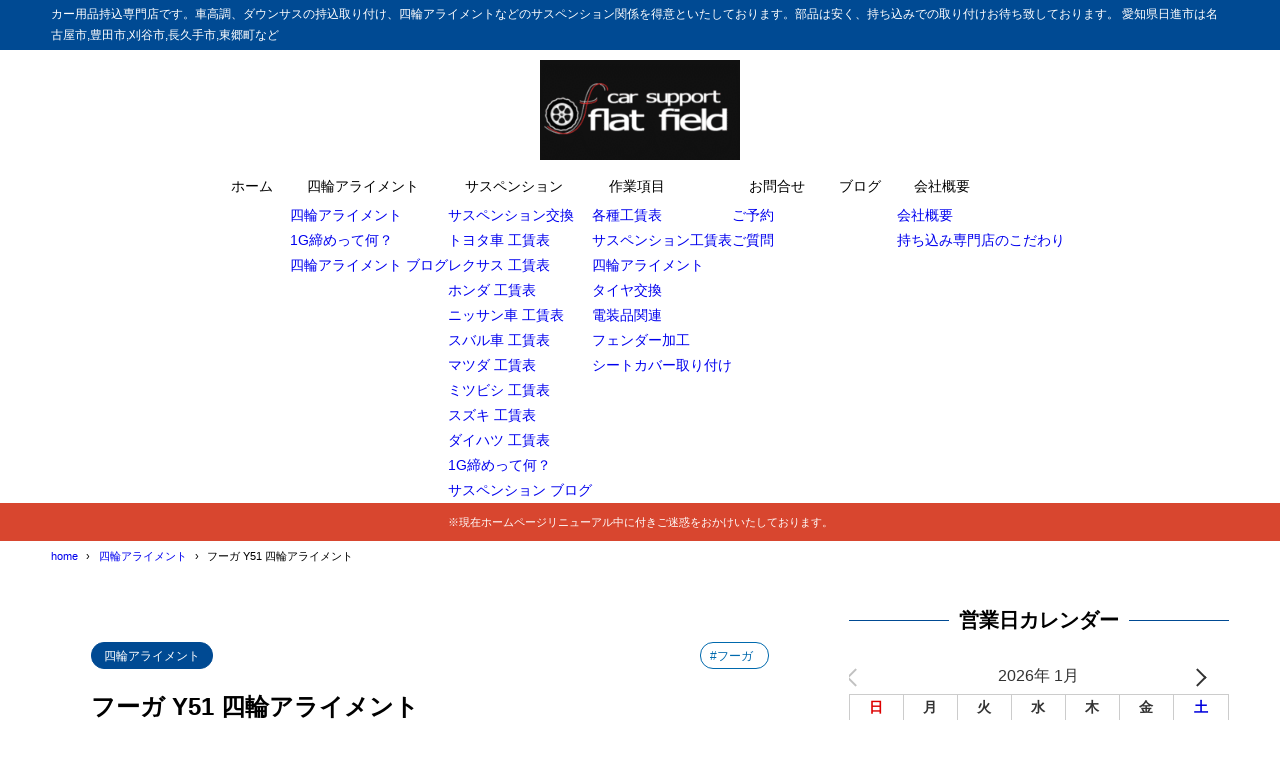

--- FILE ---
content_type: text/html; charset=UTF-8
request_url: https://ff-cs.com/four-wheel-alignment/89303
body_size: 27054
content:
<!DOCTYPE html>
<html lang="ja">
<head>
<meta charset="UTF-8" />
<meta name="viewport" content="width=device-width,initial-scale=1" />
<meta name="format-detection" content="telephone=no" />

<title>フーガ Y51 四輪アライメント - カー用品持込取り付け専門店 フラットフィールド ・四輪アライメント・サスペンション交換</title>
<meta property="og:title" content="フーガ Y51 四輪アライメント - カー用品持込取り付け専門店 フラットフィールド ・四輪アライメント・サスペンション交換" />
<meta property="og:site_name" content="カー用品持込取り付け専門店 フラットフィールド ・四輪アライメント・サスペンション交換" />
<meta name="description" content="フーガの四輪アライメントです。高速道路のハンドリングが気になるそうです。フーガって結構走りに不満がある方が多い車両でもありますね。&nbsp;四輪アライメントさて測定です。リアの数値は特別気になる感じがありませんがフロントのトーの数値がよく･･･" />
<meta property="og:description" content="フーガの四輪アライメントです。高速道路のハンドリングが気になるそうです。フーガって結構走りに不満がある方が多い車両でもありますね。&nbsp;四輪アライメントさて測定です。リアの数値は特別気になる感じがありませんがフロントのトーの数値がよく･･･" />
<meta property="og:type" content="website" />

<meta property="og:url" content="https://ff-cs.com/four-wheel-alignment/89303" />
<link rel="canonical" href="https://ff-cs.com/four-wheel-alignment/89303" />
<meta property="og:image" content="https://ff-cs.com/wp/wp-content/uploads/2023/11/IMG_8813.jpg" />
<meta name="twitter:image" content="https://ff-cs.com/wp/wp-content/uploads/2023/11/IMG_8813.jpg" />
<meta name="twitter:card" content="summary_large_image" />
<link rel="apple-touch-icon" sizes="180x180" href="https://ff-cs.com/wp/wp-content/uploads/2016/11/f2-200x200.gif" />

<meta name='robots' content='max-image-preview:large' />
<link rel='dns-prefetch' href='//challenges.cloudflare.com' />
<link rel='dns-prefetch' href='//www.googletagmanager.com' />
<link rel="alternate" type="application/rss+xml" title="カー用品持込取り付け専門店 フラットフィールド ・四輪アライメント・サスペンション交換 &raquo; フィード" href="https://ff-cs.com/feed" />
<link rel="alternate" type="application/rss+xml" title="カー用品持込取り付け専門店 フラットフィールド ・四輪アライメント・サスペンション交換 &raquo; コメントフィード" href="https://ff-cs.com/comments/feed" />
<link rel="alternate" type="application/rss+xml" title="カー用品持込取り付け専門店 フラットフィールド ・四輪アライメント・サスペンション交換 &raquo; フーガ Y51 四輪アライメント のコメントのフィード" href="https://ff-cs.com/four-wheel-alignment/89303/feed" />
<link rel="alternate" title="oEmbed (JSON)" type="application/json+oembed" href="https://ff-cs.com/wp-json/oembed/1.0/embed?url=https%3A%2F%2Fff-cs.com%2Ffour-wheel-alignment%2F89303" />
<link rel="alternate" title="oEmbed (XML)" type="text/xml+oembed" href="https://ff-cs.com/wp-json/oembed/1.0/embed?url=https%3A%2F%2Fff-cs.com%2Ffour-wheel-alignment%2F89303&#038;format=xml" />
<style id='wp-img-auto-sizes-contain-inline-css' type='text/css'>
img:is([sizes=auto i],[sizes^="auto," i]){contain-intrinsic-size:3000px 1500px}
/*# sourceURL=wp-img-auto-sizes-contain-inline-css */
</style>
<style id='wp-block-library-inline-css' type='text/css'>
:root{--wp-block-synced-color:#7a00df;--wp-block-synced-color--rgb:122,0,223;--wp-bound-block-color:var(--wp-block-synced-color);--wp-editor-canvas-background:#ddd;--wp-admin-theme-color:#007cba;--wp-admin-theme-color--rgb:0,124,186;--wp-admin-theme-color-darker-10:#006ba1;--wp-admin-theme-color-darker-10--rgb:0,107,160.5;--wp-admin-theme-color-darker-20:#005a87;--wp-admin-theme-color-darker-20--rgb:0,90,135;--wp-admin-border-width-focus:2px}@media (min-resolution:192dpi){:root{--wp-admin-border-width-focus:1.5px}}.wp-element-button{cursor:pointer}:root .has-very-light-gray-background-color{background-color:#eee}:root .has-very-dark-gray-background-color{background-color:#313131}:root .has-very-light-gray-color{color:#eee}:root .has-very-dark-gray-color{color:#313131}:root .has-vivid-green-cyan-to-vivid-cyan-blue-gradient-background{background:linear-gradient(135deg,#00d084,#0693e3)}:root .has-purple-crush-gradient-background{background:linear-gradient(135deg,#34e2e4,#4721fb 50%,#ab1dfe)}:root .has-hazy-dawn-gradient-background{background:linear-gradient(135deg,#faaca8,#dad0ec)}:root .has-subdued-olive-gradient-background{background:linear-gradient(135deg,#fafae1,#67a671)}:root .has-atomic-cream-gradient-background{background:linear-gradient(135deg,#fdd79a,#004a59)}:root .has-nightshade-gradient-background{background:linear-gradient(135deg,#330968,#31cdcf)}:root .has-midnight-gradient-background{background:linear-gradient(135deg,#020381,#2874fc)}:root{--wp--preset--font-size--normal:16px;--wp--preset--font-size--huge:42px}.has-regular-font-size{font-size:1em}.has-larger-font-size{font-size:2.625em}.has-normal-font-size{font-size:var(--wp--preset--font-size--normal)}.has-huge-font-size{font-size:var(--wp--preset--font-size--huge)}.has-text-align-center{text-align:center}.has-text-align-left{text-align:left}.has-text-align-right{text-align:right}.has-fit-text{white-space:nowrap!important}#end-resizable-editor-section{display:none}.aligncenter{clear:both}.items-justified-left{justify-content:flex-start}.items-justified-center{justify-content:center}.items-justified-right{justify-content:flex-end}.items-justified-space-between{justify-content:space-between}.screen-reader-text{border:0;clip-path:inset(50%);height:1px;margin:-1px;overflow:hidden;padding:0;position:absolute;width:1px;word-wrap:normal!important}.screen-reader-text:focus{background-color:#ddd;clip-path:none;color:#444;display:block;font-size:1em;height:auto;left:5px;line-height:normal;padding:15px 23px 14px;text-decoration:none;top:5px;width:auto;z-index:100000}html :where(.has-border-color){border-style:solid}html :where([style*=border-top-color]){border-top-style:solid}html :where([style*=border-right-color]){border-right-style:solid}html :where([style*=border-bottom-color]){border-bottom-style:solid}html :where([style*=border-left-color]){border-left-style:solid}html :where([style*=border-width]){border-style:solid}html :where([style*=border-top-width]){border-top-style:solid}html :where([style*=border-right-width]){border-right-style:solid}html :where([style*=border-bottom-width]){border-bottom-style:solid}html :where([style*=border-left-width]){border-left-style:solid}html :where(img[class*=wp-image-]){height:auto;max-width:100%}:where(figure){margin:0 0 1em}html :where(.is-position-sticky){--wp-admin--admin-bar--position-offset:var(--wp-admin--admin-bar--height,0px)}@media screen and (max-width:600px){html :where(.is-position-sticky){--wp-admin--admin-bar--position-offset:0px}}

/*# sourceURL=wp-block-library-inline-css */
</style><style id='global-styles-inline-css' type='text/css'>
:root{--wp--preset--aspect-ratio--square: 1;--wp--preset--aspect-ratio--4-3: 4/3;--wp--preset--aspect-ratio--3-4: 3/4;--wp--preset--aspect-ratio--3-2: 3/2;--wp--preset--aspect-ratio--2-3: 2/3;--wp--preset--aspect-ratio--16-9: 16/9;--wp--preset--aspect-ratio--9-16: 9/16;--wp--preset--color--black: #000000;--wp--preset--color--cyan-bluish-gray: #abb8c3;--wp--preset--color--white: #ffffff;--wp--preset--color--pale-pink: #f78da7;--wp--preset--color--vivid-red: #cf2e2e;--wp--preset--color--luminous-vivid-orange: #ff6900;--wp--preset--color--luminous-vivid-amber: #fcb900;--wp--preset--color--light-green-cyan: #7bdcb5;--wp--preset--color--vivid-green-cyan: #00d084;--wp--preset--color--pale-cyan-blue: #8ed1fc;--wp--preset--color--vivid-cyan-blue: #0693e3;--wp--preset--color--vivid-purple: #9b51e0;--wp--preset--color--maincolor: var(--color-main);--wp--preset--color--linkcolor: var(--color-link);--wp--preset--color--customcolor-01: var(--color-elight01);--wp--preset--color--customcolor-02: var(--color-elight02);--wp--preset--color--customcolor-03: var(--color-elight03);--wp--preset--color--customcolor-04: var(--color-elight04);--wp--preset--color--textcolor: var(--color-text);--wp--preset--color--text-6-color: color-mix(in srgb,var(--color-text) 6%,var(--color-background));--wp--preset--color--text-8-color: color-mix(in srgb,var(--color-text) 8%,var(--color-background));--wp--preset--color--text-50-color: color-mix(in srgb,var(--color-text) 50%,var(--color-background));--wp--preset--color--text-80-color: color-mix(in srgb,var(--color-text) 80%,var(--color-background));--wp--preset--gradient--vivid-cyan-blue-to-vivid-purple: linear-gradient(135deg,rgb(6,147,227) 0%,rgb(155,81,224) 100%);--wp--preset--gradient--light-green-cyan-to-vivid-green-cyan: linear-gradient(135deg,rgb(122,220,180) 0%,rgb(0,208,130) 100%);--wp--preset--gradient--luminous-vivid-amber-to-luminous-vivid-orange: linear-gradient(135deg,rgb(252,185,0) 0%,rgb(255,105,0) 100%);--wp--preset--gradient--luminous-vivid-orange-to-vivid-red: linear-gradient(135deg,rgb(255,105,0) 0%,rgb(207,46,46) 100%);--wp--preset--gradient--very-light-gray-to-cyan-bluish-gray: linear-gradient(135deg,rgb(238,238,238) 0%,rgb(169,184,195) 100%);--wp--preset--gradient--cool-to-warm-spectrum: linear-gradient(135deg,rgb(74,234,220) 0%,rgb(151,120,209) 20%,rgb(207,42,186) 40%,rgb(238,44,130) 60%,rgb(251,105,98) 80%,rgb(254,248,76) 100%);--wp--preset--gradient--blush-light-purple: linear-gradient(135deg,rgb(255,206,236) 0%,rgb(152,150,240) 100%);--wp--preset--gradient--blush-bordeaux: linear-gradient(135deg,rgb(254,205,165) 0%,rgb(254,45,45) 50%,rgb(107,0,62) 100%);--wp--preset--gradient--luminous-dusk: linear-gradient(135deg,rgb(255,203,112) 0%,rgb(199,81,192) 50%,rgb(65,88,208) 100%);--wp--preset--gradient--pale-ocean: linear-gradient(135deg,rgb(255,245,203) 0%,rgb(182,227,212) 50%,rgb(51,167,181) 100%);--wp--preset--gradient--electric-grass: linear-gradient(135deg,rgb(202,248,128) 0%,rgb(113,206,126) 100%);--wp--preset--gradient--midnight: linear-gradient(135deg,rgb(2,3,129) 0%,rgb(40,116,252) 100%);--wp--preset--gradient--main-gradation: linear-gradient(to left, var(--color-main-gradation-custom, var(--color-main-gradation, var(--color-main))) 0%, var(--color-main) 100%);--wp--preset--font-size--small: 0.75em;--wp--preset--font-size--medium: 0.9em;--wp--preset--font-size--large: 1.1em;--wp--preset--font-size--x-large: 1.25em;--wp--preset--font-size--xx-large: 1.6em;--wp--preset--font-family--system-font: -apple-system,BlinkMacSystemFont,"Segoe UI",Roboto,Oxygen-Sans,Ubuntu,Cantarell, "Helvetica Neue",sans-serif;--wp--preset--font-family--helvetica-arial: Helvetica Neue, Helvetica, Arial, sans-serif;--wp--preset--spacing--20: 2rem;--wp--preset--spacing--30: 0.67rem;--wp--preset--spacing--40: 30px;--wp--preset--spacing--50: clamp(30px, 5vw, 50px);--wp--preset--spacing--60: clamp(30px, 7vw, 70px);--wp--preset--spacing--70: clamp(50px, 7vw, 90px);--wp--preset--spacing--80: clamp(70px, 10vw, 140px);--wp--preset--spacing--10: 1rem;--wp--preset--shadow--natural: 6px 6px 9px rgba(0, 0, 0, 0.2);--wp--preset--shadow--deep: 12px 12px 50px rgba(0, 0, 0, 0.4);--wp--preset--shadow--sharp: 6px 6px 0px rgba(0, 0, 0, 0.2);--wp--preset--shadow--outlined: 6px 6px 0px -3px rgb(255, 255, 255), 6px 6px rgb(0, 0, 0);--wp--preset--shadow--crisp: 6px 6px 0px rgb(0, 0, 0);--wp--preset--shadow--lg: 4px 4px 6px -1px rgb(0 0 0 / 0.2), 0 2px 4px -2px rgb(0 0 0 / 0.3);}:root { --wp--style--global--content-size: var(--container-width-narrow);--wp--style--global--wide-size: var(--container-width); }:where(body) { margin: 0; }.wp-site-blocks > .alignleft { float: left; margin-right: 2em; }.wp-site-blocks > .alignright { float: right; margin-left: 2em; }.wp-site-blocks > .aligncenter { justify-content: center; margin-left: auto; margin-right: auto; }:where(.wp-site-blocks) > * { margin-block-start: var(--wp--preset--spacing--20); margin-block-end: 0; }:where(.wp-site-blocks) > :first-child { margin-block-start: 0; }:where(.wp-site-blocks) > :last-child { margin-block-end: 0; }:root { --wp--style--block-gap: var(--wp--preset--spacing--20); }:root :where(.is-layout-flow) > :first-child{margin-block-start: 0;}:root :where(.is-layout-flow) > :last-child{margin-block-end: 0;}:root :where(.is-layout-flow) > *{margin-block-start: var(--wp--preset--spacing--20);margin-block-end: 0;}:root :where(.is-layout-constrained) > :first-child{margin-block-start: 0;}:root :where(.is-layout-constrained) > :last-child{margin-block-end: 0;}:root :where(.is-layout-constrained) > *{margin-block-start: var(--wp--preset--spacing--20);margin-block-end: 0;}:root :where(.is-layout-flex){gap: var(--wp--preset--spacing--20);}:root :where(.is-layout-grid){gap: var(--wp--preset--spacing--20);}.is-layout-flow > .alignleft{float: left;margin-inline-start: 0;margin-inline-end: 2em;}.is-layout-flow > .alignright{float: right;margin-inline-start: 2em;margin-inline-end: 0;}.is-layout-flow > .aligncenter{margin-left: auto !important;margin-right: auto !important;}.is-layout-constrained > .alignleft{float: left;margin-inline-start: 0;margin-inline-end: 2em;}.is-layout-constrained > .alignright{float: right;margin-inline-start: 2em;margin-inline-end: 0;}.is-layout-constrained > .aligncenter{margin-left: auto !important;margin-right: auto !important;}.is-layout-constrained > :where(:not(.alignleft):not(.alignright):not(.alignfull)){max-width: var(--wp--style--global--content-size);margin-left: auto !important;margin-right: auto !important;}.is-layout-constrained > .alignwide{max-width: var(--wp--style--global--wide-size);}body .is-layout-flex{display: flex;}.is-layout-flex{flex-wrap: wrap;align-items: center;}.is-layout-flex > :is(*, div){margin: 0;}body .is-layout-grid{display: grid;}.is-layout-grid > :is(*, div){margin: 0;}body{background-color: var(--color-background);color: var(--color-text);padding-top: 0px;padding-right: 0px;padding-bottom: 0px;padding-left: 0px;}a:where(:not(.wp-element-button)){color: var(--color-link);text-decoration: underline;}h1{font-size: var(--wp--preset--font-size--xx-large);font-weight: 700;}:root :where(.wp-element-button, .wp-block-button__link){background-color: var(--color-main);border-width: 0;color: #ffffff;font-family: inherit;font-size: inherit;font-style: inherit;font-weight: inherit;letter-spacing: inherit;line-height: inherit;padding-top: calc(0.667em + 2px);padding-right: calc(1.333em + 2px);padding-bottom: calc(0.667em + 2px);padding-left: calc(1.333em + 2px);text-decoration: none;text-transform: inherit;}:root :where(.wp-element-caption, .wp-block-audio figcaption, .wp-block-embed figcaption, .wp-block-gallery figcaption, .wp-block-image figcaption, .wp-block-table figcaption, .wp-block-video figcaption){font-size: var(--wp--preset--font-size--small);line-height: 1.4;}.has-black-color{color: var(--wp--preset--color--black) !important;}.has-cyan-bluish-gray-color{color: var(--wp--preset--color--cyan-bluish-gray) !important;}.has-white-color{color: var(--wp--preset--color--white) !important;}.has-pale-pink-color{color: var(--wp--preset--color--pale-pink) !important;}.has-vivid-red-color{color: var(--wp--preset--color--vivid-red) !important;}.has-luminous-vivid-orange-color{color: var(--wp--preset--color--luminous-vivid-orange) !important;}.has-luminous-vivid-amber-color{color: var(--wp--preset--color--luminous-vivid-amber) !important;}.has-light-green-cyan-color{color: var(--wp--preset--color--light-green-cyan) !important;}.has-vivid-green-cyan-color{color: var(--wp--preset--color--vivid-green-cyan) !important;}.has-pale-cyan-blue-color{color: var(--wp--preset--color--pale-cyan-blue) !important;}.has-vivid-cyan-blue-color{color: var(--wp--preset--color--vivid-cyan-blue) !important;}.has-vivid-purple-color{color: var(--wp--preset--color--vivid-purple) !important;}.has-maincolor-color{color: var(--wp--preset--color--maincolor) !important;}.has-linkcolor-color{color: var(--wp--preset--color--linkcolor) !important;}.has-customcolor-01-color{color: var(--wp--preset--color--customcolor-01) !important;}.has-customcolor-02-color{color: var(--wp--preset--color--customcolor-02) !important;}.has-customcolor-03-color{color: var(--wp--preset--color--customcolor-03) !important;}.has-customcolor-04-color{color: var(--wp--preset--color--customcolor-04) !important;}.has-textcolor-color{color: var(--wp--preset--color--textcolor) !important;}.has-text-6-color-color{color: var(--wp--preset--color--text-6-color) !important;}.has-text-8-color-color{color: var(--wp--preset--color--text-8-color) !important;}.has-text-50-color-color{color: var(--wp--preset--color--text-50-color) !important;}.has-text-80-color-color{color: var(--wp--preset--color--text-80-color) !important;}.has-black-background-color{background-color: var(--wp--preset--color--black) !important;}.has-cyan-bluish-gray-background-color{background-color: var(--wp--preset--color--cyan-bluish-gray) !important;}.has-white-background-color{background-color: var(--wp--preset--color--white) !important;}.has-pale-pink-background-color{background-color: var(--wp--preset--color--pale-pink) !important;}.has-vivid-red-background-color{background-color: var(--wp--preset--color--vivid-red) !important;}.has-luminous-vivid-orange-background-color{background-color: var(--wp--preset--color--luminous-vivid-orange) !important;}.has-luminous-vivid-amber-background-color{background-color: var(--wp--preset--color--luminous-vivid-amber) !important;}.has-light-green-cyan-background-color{background-color: var(--wp--preset--color--light-green-cyan) !important;}.has-vivid-green-cyan-background-color{background-color: var(--wp--preset--color--vivid-green-cyan) !important;}.has-pale-cyan-blue-background-color{background-color: var(--wp--preset--color--pale-cyan-blue) !important;}.has-vivid-cyan-blue-background-color{background-color: var(--wp--preset--color--vivid-cyan-blue) !important;}.has-vivid-purple-background-color{background-color: var(--wp--preset--color--vivid-purple) !important;}.has-maincolor-background-color{background-color: var(--wp--preset--color--maincolor) !important;}.has-linkcolor-background-color{background-color: var(--wp--preset--color--linkcolor) !important;}.has-customcolor-01-background-color{background-color: var(--wp--preset--color--customcolor-01) !important;}.has-customcolor-02-background-color{background-color: var(--wp--preset--color--customcolor-02) !important;}.has-customcolor-03-background-color{background-color: var(--wp--preset--color--customcolor-03) !important;}.has-customcolor-04-background-color{background-color: var(--wp--preset--color--customcolor-04) !important;}.has-textcolor-background-color{background-color: var(--wp--preset--color--textcolor) !important;}.has-text-6-color-background-color{background-color: var(--wp--preset--color--text-6-color) !important;}.has-text-8-color-background-color{background-color: var(--wp--preset--color--text-8-color) !important;}.has-text-50-color-background-color{background-color: var(--wp--preset--color--text-50-color) !important;}.has-text-80-color-background-color{background-color: var(--wp--preset--color--text-80-color) !important;}.has-black-border-color{border-color: var(--wp--preset--color--black) !important;}.has-cyan-bluish-gray-border-color{border-color: var(--wp--preset--color--cyan-bluish-gray) !important;}.has-white-border-color{border-color: var(--wp--preset--color--white) !important;}.has-pale-pink-border-color{border-color: var(--wp--preset--color--pale-pink) !important;}.has-vivid-red-border-color{border-color: var(--wp--preset--color--vivid-red) !important;}.has-luminous-vivid-orange-border-color{border-color: var(--wp--preset--color--luminous-vivid-orange) !important;}.has-luminous-vivid-amber-border-color{border-color: var(--wp--preset--color--luminous-vivid-amber) !important;}.has-light-green-cyan-border-color{border-color: var(--wp--preset--color--light-green-cyan) !important;}.has-vivid-green-cyan-border-color{border-color: var(--wp--preset--color--vivid-green-cyan) !important;}.has-pale-cyan-blue-border-color{border-color: var(--wp--preset--color--pale-cyan-blue) !important;}.has-vivid-cyan-blue-border-color{border-color: var(--wp--preset--color--vivid-cyan-blue) !important;}.has-vivid-purple-border-color{border-color: var(--wp--preset--color--vivid-purple) !important;}.has-maincolor-border-color{border-color: var(--wp--preset--color--maincolor) !important;}.has-linkcolor-border-color{border-color: var(--wp--preset--color--linkcolor) !important;}.has-customcolor-01-border-color{border-color: var(--wp--preset--color--customcolor-01) !important;}.has-customcolor-02-border-color{border-color: var(--wp--preset--color--customcolor-02) !important;}.has-customcolor-03-border-color{border-color: var(--wp--preset--color--customcolor-03) !important;}.has-customcolor-04-border-color{border-color: var(--wp--preset--color--customcolor-04) !important;}.has-textcolor-border-color{border-color: var(--wp--preset--color--textcolor) !important;}.has-text-6-color-border-color{border-color: var(--wp--preset--color--text-6-color) !important;}.has-text-8-color-border-color{border-color: var(--wp--preset--color--text-8-color) !important;}.has-text-50-color-border-color{border-color: var(--wp--preset--color--text-50-color) !important;}.has-text-80-color-border-color{border-color: var(--wp--preset--color--text-80-color) !important;}.has-vivid-cyan-blue-to-vivid-purple-gradient-background{background: var(--wp--preset--gradient--vivid-cyan-blue-to-vivid-purple) !important;}.has-light-green-cyan-to-vivid-green-cyan-gradient-background{background: var(--wp--preset--gradient--light-green-cyan-to-vivid-green-cyan) !important;}.has-luminous-vivid-amber-to-luminous-vivid-orange-gradient-background{background: var(--wp--preset--gradient--luminous-vivid-amber-to-luminous-vivid-orange) !important;}.has-luminous-vivid-orange-to-vivid-red-gradient-background{background: var(--wp--preset--gradient--luminous-vivid-orange-to-vivid-red) !important;}.has-very-light-gray-to-cyan-bluish-gray-gradient-background{background: var(--wp--preset--gradient--very-light-gray-to-cyan-bluish-gray) !important;}.has-cool-to-warm-spectrum-gradient-background{background: var(--wp--preset--gradient--cool-to-warm-spectrum) !important;}.has-blush-light-purple-gradient-background{background: var(--wp--preset--gradient--blush-light-purple) !important;}.has-blush-bordeaux-gradient-background{background: var(--wp--preset--gradient--blush-bordeaux) !important;}.has-luminous-dusk-gradient-background{background: var(--wp--preset--gradient--luminous-dusk) !important;}.has-pale-ocean-gradient-background{background: var(--wp--preset--gradient--pale-ocean) !important;}.has-electric-grass-gradient-background{background: var(--wp--preset--gradient--electric-grass) !important;}.has-midnight-gradient-background{background: var(--wp--preset--gradient--midnight) !important;}.has-main-gradation-gradient-background{background: var(--wp--preset--gradient--main-gradation) !important;}.has-small-font-size{font-size: var(--wp--preset--font-size--small) !important;}.has-medium-font-size{font-size: var(--wp--preset--font-size--medium) !important;}.has-large-font-size{font-size: var(--wp--preset--font-size--large) !important;}.has-x-large-font-size{font-size: var(--wp--preset--font-size--x-large) !important;}.has-xx-large-font-size{font-size: var(--wp--preset--font-size--xx-large) !important;}.has-system-font-font-family{font-family: var(--wp--preset--font-family--system-font) !important;}.has-helvetica-arial-font-family{font-family: var(--wp--preset--font-family--helvetica-arial) !important;}
/*# sourceURL=global-styles-inline-css */
</style>

<link rel='stylesheet' id='contact-form-7-css' href='https://ff-cs.com/wp/wp-content/plugins/contact-form-7/includes/css/styles.css?ver=6.1.4' type='text/css' media='all' />
<link rel='stylesheet' id='xo-event-calendar-css' href='https://ff-cs.com/wp/wp-content/plugins/xo-event-calendar/css/xo-event-calendar.css?ver=3.2.10' type='text/css' media='all' />
<link rel='stylesheet' id='xo-event-calendar-event-calendar-css' href='https://ff-cs.com/wp/wp-content/plugins/xo-event-calendar/build/event-calendar/style-index.css?ver=3.2.10' type='text/css' media='all' />
<link rel='stylesheet' id='synx-icon-style-css' href='https://ff-cs.com/wp/wp-content/themes/syn-ownd/assets/css/vendor/synx-icon.css?ver=0.0.0' type='text/css' media='all' />
<link rel='stylesheet' id='synx-editor-front-style-css' href='https://ff-cs.com/wp/wp-content/themes/syn-ownd/assets/css/editor_front.css?ver=1767589171' type='text/css' media='all' />
<link rel='stylesheet' id='synx-swiper-style-css' href='https://ff-cs.com/wp/wp-content/themes/syn-ownd/assets/css/vendor/swiper-bundle.min.css?ver=1767589171' type='text/css' media='all' />
<link rel='stylesheet' id='synx-single-style-css' href='https://ff-cs.com/wp/wp-content/themes/syn-ownd/assets/css/single.css?ver=1767589171' type='text/css' media='all' />
<link rel='stylesheet' id='fancybox-css' href='https://ff-cs.com/wp/wp-content/plugins/easy-fancybox/fancybox/1.5.4/jquery.fancybox.min.css?ver=6.9' type='text/css' media='screen' />
<link rel='stylesheet' id='tablepress-default-css' href='https://ff-cs.com/wp/wp-content/tablepress-combined.min.css?ver=23' type='text/css' media='all' />
<link rel='stylesheet' id='synx-parent-style-css' href='https://ff-cs.com/wp/wp-content/themes/syn-ownd/style.css?ver=0.1.0' type='text/css' media='all' />
<link rel='stylesheet' id='synx-child-style-css' href='https://ff-cs.com/wp/wp-content/themes/syn-ownd-child/style.css?ver=1.0.0' type='text/css' media='all' />
<style id='synx-custom-css-front-inline-css' type='text/css'>
:root{--color-hdr-news-bg:#D8462F;--color-hdr-news-font:#ffffff;--logo-height-pc:100;--logo-height-sp:30;--logo-height-fixed-pc:60;--logo-height-fixed-sp:30;--ftrlogo-height-pc:60;--ftrlogo-height-sp:30;--top-slider-img:1.91 / 1}
/*# sourceURL=synx-custom-css-front-inline-css */
</style>
<script type="text/javascript" src="https://ff-cs.com/wp/wp-content/themes/syn-ownd/assets/js/vendor/jquery-3.7.0.min.js?ver=3.7.0" id="synx-jquery-js"></script>
<script type="text/javascript" src="https://ff-cs.com/wp/wp-includes/js/jquery/jquery.min.js?ver=3.7.1" id="jquery-core-js"></script>
<script type="text/javascript" src="https://ff-cs.com/wp/wp-includes/js/jquery/jquery-migrate.min.js?ver=3.4.1" id="jquery-migrate-js"></script>

<!-- Site Kit によって追加された Google タグ（gtag.js）スニペット -->
<!-- Google アナリティクス スニペット (Site Kit が追加) -->
<script type="text/javascript" src="https://www.googletagmanager.com/gtag/js?id=GT-T9CJT4N" id="google_gtagjs-js" async></script>
<script type="text/javascript" id="google_gtagjs-js-after">
/* <![CDATA[ */
window.dataLayer = window.dataLayer || [];function gtag(){dataLayer.push(arguments);}
gtag("set","linker",{"domains":["ff-cs.com"]});
gtag("js", new Date());
gtag("set", "developer_id.dZTNiMT", true);
gtag("config", "GT-T9CJT4N");
 window._googlesitekit = window._googlesitekit || {}; window._googlesitekit.throttledEvents = []; window._googlesitekit.gtagEvent = (name, data) => { var key = JSON.stringify( { name, data } ); if ( !! window._googlesitekit.throttledEvents[ key ] ) { return; } window._googlesitekit.throttledEvents[ key ] = true; setTimeout( () => { delete window._googlesitekit.throttledEvents[ key ]; }, 5 ); gtag( "event", name, { ...data, event_source: "site-kit" } ); }; 
//# sourceURL=google_gtagjs-js-after
/* ]]> */
</script>
<link rel="https://api.w.org/" href="https://ff-cs.com/wp-json/" /><link rel="alternate" title="JSON" type="application/json" href="https://ff-cs.com/wp-json/wp/v2/posts/89303" /><link rel='shortlink' href='https://ff-cs.com/?p=89303' />
<meta name="generator" content="Site Kit by Google 1.168.0" /><meta name="google-site-verification" content="-uTLH570Z7f1tQr7J2eVturxrnOdeopY36M8XyorwV4"><noscript><style>.lazyload[data-src]{display:none !important;}</style></noscript><style>.lazyload{background-image:none !important;}.lazyload:before{background-image:none !important;}</style><link rel="icon" href="https://ff-cs.com/wp/wp-content/uploads/2016/11/f2-100x100.gif" sizes="32x32" />
<link rel="icon" href="https://ff-cs.com/wp/wp-content/uploads/2016/11/f2-200x200.gif" sizes="192x192" />
<link rel="apple-touch-icon" href="https://ff-cs.com/wp/wp-content/uploads/2016/11/f2-200x200.gif" />
<meta name="msapplication-TileImage" content="https://ff-cs.com/wp/wp-content/uploads/2016/11/f2-300x300.gif" />
<meta name="google-site-verification" content="-uTLH570Z7f1tQr7J2eVturxrnOdeopY36M8XyorwV4" /><style id="custom-css-04">:root {--fontsize: clamp(14px, calc(100 / 786 * 16 * 1vw), 16px);--fontfamily: "メイリオ", "Meiryo", "ヒラギノ角ゴ Pro", "Hiragino Kaku Gothic Pro", "Hiragino Kaku Gothic ProN", "Hiragino Sans", "游ゴシック", YuGothic, sans-serif;--color-text: #000000;--color-link: #0069ad;--color-background: #ffffff;--color-main: #004a93;--color-main-gradation: hsl(from var(--color-main) calc(h - 20) calc(s + 10) calc(l + 10));--shadow-common: 0.08;--round-common: 15px;--oval-common: 100vh;--color-edark01: #D8462F;--color-elight01: #FFF0F5;--color-edark02: #42914F;--color-elight02: #E8FCE8;--color-edark03: #10318A;--color-elight03: #E0EDFF;--color-edark04: #E38401;--color-elight04: #FBECD8;--container-width: 1260px;--container-width-narrow: 1020px;}</style>		<style type="text/css" id="wp-custom-css">
			/* BOX青色 */
.box27 {
    position: relative;
    margin: 2em 0;
    padding: 0.5em 1em;
    border: solid 3px #ff0000;
}
.box27 .box-title {
    position: absolute;
    display: inline-block;
    top: -27px;
    left: -3px;
    padding: 0 9px;
    height: 25px;
    line-height: 25px;
    font-size: 17px;
    background: #ff0000;
    color: #ffffff;
    font-weight: bold;
    border-radius: 5px 5px 0 0;
}
.box27 p {
    margin: 0; 
    padding: 0;
}
.box29 {
    margin: 2em 0;
    background: #dcefff;
}
.box29 .box-title {
    font-size: 1.2em;
    background: #5fb3f5;
    padding: 4px;
    text-align: center;
    color: #FFF;
    font-weight: bold;
    letter-spacing: 0.05em; 
}
.box29 p {
    padding: 15px 20px;
    margin: 0;
}
/* PCでの表示（デフォルト） */
.button-container {
  display: flex;
  justify-content: center;
  gap: 10px;
}

/* 画面幅が600px以下の場合に適用されるスタイル */
@media (max-width: 600px) {
  .button-container {
    flex-direction: column; /* 要素を縦積みに変更 */
    align-items: center; /* 中央寄せ（縦積みの場合） */
  }
}
.swipe-button {
  display: block; /* ブロック要素指定 */
  width: 200px; /* 横幅を240pxに */
  box-shadow: 0 1px 3px rgba(0, 0, 0, 0.15); /* 影を薄く（透明度15%）追加 */
  box-sizing: border-box; /* 要素の幅と高さの計算にパディングとボーダーを含める */
  padding: 1rem 1rem; /* パディングを1remに */
  margin: 20px auto ; /* 上下のマージンを20px、左右のマージンを自動で中央揃えに */
  text-align: center; /* テキストを中央配置に */
  color: white !important; /* テキスト色を白に強制指定 */
  font-weight: bold; /* テキストを太字に */
  background-image: linear-gradient(to right, #000066 50%, #696969 50%); /* 背景のデュアルトーン */
  border: none; /* 境界線なし */
  border-radius: 5px; /* 角の丸みを5pxに設定 */
  transition: background-position 0.3s ease; /* 背景位置の変化にアニメーションを設定 */
  background-size: 200% 100%; /* 背景サイズを調整 */
}

.swipe-button:hover {
  background-position: -100% 0; /* ホバー時に背景を移動 */
}
.box26 {
    position: relative;
    margin: 2em 0;
    padding: 0.5em 1em;
    border: solid 3px #0000ff;
    border-radius: 8px;
}
.box26 .box-title {
    position: absolute;
    display: inline-block;
    top: -13px;
    left: 10px;
    padding: 0 9px;
    line-height: 1;
    font-size: 19px;
    background: #FFF;
    color: #0000ff;
    font-weight: bold;
}
.box26 p {
    margin: 0; 
    padding: 0; /* 青色枠 */
}
/*Q&Aリスト*/
.qa-list{
	padding-top: 3px;
}

.qa-list dt{
	position: relative;
	display: block;
	margin-bottom: 30px;
	padding: 4px 0 10px 40px;
	font-weight: bold;
}

.qa-list dd{
	position: relative;
	margin-bottom: 20px;
	margin-left: 0;
	padding: 4px 0 20px 40px;
	border-bottom: 1px solid #f0f0f0;
}

.qa-list dt::before,
.qa-list dd::before{
	position: absolute;
	top: 0;
	left: 0;
	width: 35px;
	height: 35px;
	margin-right: 1em;
	font-weight: bold;
	font-size: 14px;
	font-family: 'Lucida Sans Unicode', 'Lucida Grande', serif;
	color: #fff;
	line-height: 35px;
	text-indent: 0;
	text-align: center;
	vertical-align: middle;
}

.qa-list dt::before{
	background: #05a5ab;
	content: 'Q';
}

.qa-list dd::before{
	background: #eb3b54;
	content: 'A';
}

.accordion-list dt{
	padding: 7px 30px 7px 40px;
	/*background: #05a5ab;*/
	color: #fff;
}

.accordion-list dt::before{
	top: 5px;
	background: transparent;
}

.accordion-list dt::after{
	position: absolute;
	top: 15px;
	right: 10px;
	font-size: 16px;
}

.accordion-list dt::after{
	content: "\e903";
}

.accordion-list .accordion-list_btn_open::after{
	content: "\e906";
}
/*ボタン*/
.btn{
	display: inline-block;
	position: relative;
	margin-bottom: 1em;
	padding: 1em 2em;
	border: 0;
	border-radius: 8px;
	box-shadow: 2px 2px 0px #e9e9e9;
	background: #aaa;
	color: #fff;
	font-size: 1.4rem;
	line-height: 1.5;
	text-decoration: none;
}

.btn span{
	vertical-align: top;
}

.dir-arw_r .icon_arrow_s_right{
	position: absolute;
	top: 50%;
	right: 10px;
	margin-top: -6px;
	font-size: 12px;
	line-height: 1.0;
}

.dir-arw_l .icon_arrow_s_left{
	position: absolute;
	top: 50%;
	left: 10px;
	margin-top: -6px;
	font-size: 12px;
	line-height: 1.0;
}

.btn:hover,
.btn:active,
.btn:focus{
	box-shadow: none;
	cursor: pointer;
	-webkit-transform: translateY(2px);
	transform: translateY(2px);
}


/*灰色*/
.btn_gray{
	background: #666;
	color: #fff;
}


/*青緑*/
.btn_bluegreen{
	background: var(--wp-admin-theme-color);
	color: #fff;
}


/*橙*/
.btn_orange{
	background: #e69400;
	color: #fff;
}

.btn_gray:hover,
.btn_gray:active,
.btn_gray:focus,
.btn_bluegreen:hover,
.btn_bluegreen:active,
.btn_bluegreen:focus,
.btn_orange:hover,
.btn_orange:active,
.btn_orange:focus{
	color: #fff;
}

.btn_style01{
	background-color: #fff;
	border: 1px solid #00858a;
	/*color: #00858a;*/
	font-weight: bold;
}

.btn_style02{
	border: 1px solid #00858a;
	/*background-color: #f7f7f7;*/
	/*color: #00858a;*/
	font-weight: bold;
}

.btn_style03{
	/*background: #05a5ab;*/
	color: #fff;
}

.btn_style03:hover,
.btn_style03:active,
.btn_style03:focus{
	color: #fff;
}

.btn-detail{
	margin: 15px 0;
	text-align: center;
}

.btn-detail .btn{
	width: 100%;
}

.keni-header_cont .btn,
.keni-footer-panel .btn{
	margin-bottom: 0;
	padding: .5em;
}

.btn-area .btn-area_r,
.btn-area .btn-area_l{
	max-width: 49%;
}

.btn-area .btn-area_r{
	float: right;
}

.btn-area .btn-area_l{
	float: left;
}

.keni-footer-panel .utility-menu_item span{
	display: block;
}
/*カラーボックス*/
.box_style_blue,
.box_style_green,
.box_style_orange,
.box_style_red,
.box_style_pink,
.box_style_yellow,
.box_style_gray{
	margin-bottom: 30px;
	padding: 6px;
	background-size: 4px 4px;
	background-repeat: repeat;
	font-size: 1rem;
}
/*カラーボックス共通*/

.box_style_blue .box_inner,
.box_style_green .box_inner,
.box_style_orange .box_inner,
.box_style_red .box_inner,
.box_style_pink .box_inner,
.box_style_yellow .box_inner,
.box_style_gray .box_inner{ padding: 15px; }

.box_style_blue .box_style_title,
.box_style_green .box_style_title,
.box_style_orange .box_style_title,
.box_style_red .box_style_title,
.box_style_pink .box_style_title,
.box_style_yellow .box_style_title,
.box_style_gray .box_style_title{
	margin: -8px 0 5px -27px;
	color: #fff;
	line-height: 1.4;
}

.box_style_title span{
	position: relative;
	display: inline-block;
	padding: 5px 10px;
}

.box_style_title span::before{
	position: absolute;
	top: 100%;
	left: 0;
	height: 0;
	width: 0;
	border: 3px solid transparent;
	border-top-color: #d6d6d6;
	border-right-color: #d6d6d6;
	content: "";
}

/*カラーボックス（青）*/
.box_style_blue{
	background-image: linear-gradient(
			-45deg,
			#fff 25%,
			#0baedd 25%, #0baedd 50%,
			#fff 50%, #fff 75%,
			#0baedd 75%, #0baedd
	);
}
.box_style_blue .box_inner{ background-color: #f8fdff; }
.box_style_blue .list_style02 li::before,
.box_style_blue .box_style_title span{ background-color: #0baedd;}


/*カラーボックス（緑）*/
.box_style_green{
	background-image: linear-gradient(
			-45deg,
			#fff 25%,
			#5bc130 25%, #5bc130 50%,
			#fff 50%, #fff 75%,
			#5bc130 75%, #5bc130
	);
}
.box_style_green .box_inner{ background-color: #f9fff3; }
.box_style_green .list_style02 li::before,
.box_style_green .box_style_title span{ background-color: #5bc130;}


/*カラーボックス（橙）*/
.box_style_orange{
	background-image: linear-gradient(
			-45deg,
			#fff 25%,
			#fca60d 25%, #fca60d 50%,
			#fff 50%, #fff 75%,
			#fca60d 75%, #fca60d
	);
}
.box_style_orange .box_inner{ background-color: #fdf9f1; }
.box_style_orange .list_style02 li::before,
.box_style_orange .box_style_title span{ background-color: #fca60d; }


/*カラーボックス（赤）*/
.box_style_red{
	background-image: linear-gradient(
			-45deg,
			#fff 25%,
			#d94b59 25%, #d94b59 50%,
			#fff 50%, #fff 75%,
			#d94b59 75%, #d94b59
	);
}
.box_style_red .box_inner{ background-color: #fff8f9; }
.box_style_red .list_style02 li::before,
.box_style_red .box_style_title span{ background-color: #d94b59; }


/*カラーボックス（ピンク）*/
.box_style_pink{
	background-image: linear-gradient(
			-45deg,
			#fff 25%,
			#f48cc0 25%, #f48cc0 50%,
			#fff 50%, #fff 75%,
			#f48cc0 75%, #f48cc0
	);
}
.box_style_pink .box_inner{ background-color: #fffafd; }
.box_style_pink .list_style02 li::before,
.box_style_pink .box_style_title span{ background-color: #f48cc0; }


/*カラーボックス（黄）*/
.box_style_yellow{
	background-image: linear-gradient(
			-45deg,
			#fff 25%,
			#f2cb0c 25%, #f2cb0c 50%,
			#fff 50%, #fff 75%,
			#f2cb0c 75%, #f2cb0c
	);
}
.box_style_yellow .box_inner{ background-color: #fffdf3; }
.box_style_yellow .list_style02 li::before,
.box_style_yellow .box_style_title span{ background-color: #f2cb0c; }


/*カラーボックス（灰色）*/
.box_style_gray{
	background-image: linear-gradient(
			-45deg,
			#fff 25%,
			#999999 25%, #999999 50%,
			#fff 50%, #fff 75%,
			#999999 75%, #999999
	);
}
.box_style_gray .box_inner{ background-color: #fafafa; }
.box_style_gray .list_style02 li::before,
.box_style_gray .box_style_title span{ background-color: #999999; }


		</style>
		</head>

<body id="gotop" class="wp-singular post-template-default single single-post postid-89303 single-format-standard wp-custom-logo wp-theme-syn-ownd wp-child-theme-syn-ownd-child">


<header class="hdr">
		<div class="hdr__catchphrase">
		<div class="container">カー用品持込専門店です。車高調、ダウンサスの持込取り付け、四輪アライメントなどのサスペンション関係を得意といたしております。部品は安く、持ち込みでの取り付けお待ち致しております。 愛知県日進市は名古屋市,豊田市,刈谷市,長久手市,東郷町など</div>
	</div>
	<div class="container hdr__detail--center">
		<div class="hdr__logo">
			<p class="hdr__logo-ttl">
<a class="hdr__logo-link" href="https://ff-cs.com/">
<img width="250" height="125" src="[data-uri]" class="hdr__logo-img lazyload" alt="カー用品持込取り付け専門店 フラットフィールド ・四輪アライメント・サスペンション交換" loading="eager" data-src="https://ff-cs.com/wp/wp-content/uploads/2026/01/ffcs-e1763455827164.png" decoding="async" data-eio-rwidth="250" data-eio-rheight="125" /><noscript><img width="250" height="125" src="https://ff-cs.com/wp/wp-content/uploads/2026/01/ffcs-e1763455827164.png" class="hdr__logo-img" alt="カー用品持込取り付け専門店 フラットフィールド ・四輪アライメント・サスペンション交換" loading="eager" data-eio="l" /></noscript></a>
</p>
		</div>

		<div class="hdr__nav">		<nav class="ddmenu" aria-label="グローバルナビゲーション">
			<div class="ddmenu__inner">
				<ul id="menu-%e3%83%a1%e3%83%8b%e3%83%a5%e3%83%bc" class="ddmenu__list"><li id="menu-item-90559" class="menu-item menu-item-type-post_type menu-item-object-page menu-item-home menu-item-90559"><a href="https://ff-cs.com/">ホーム</a></li>
<li id="menu-item-90560" class="menu-item menu-item-type-post_type menu-item-object-page menu-item-has-children menu-item-90560"><a href="https://ff-cs.com/alignment">四輪アライメント</a>
<ul class="sub-menu">
	<li id="menu-item-90593" class="menu-item menu-item-type-post_type menu-item-object-page menu-item-90593"><a href="https://ff-cs.com/alignment">四輪アライメント</a></li>
	<li id="menu-item-90573" class="menu-item menu-item-type-post_type menu-item-object-page menu-item-90573"><a href="https://ff-cs.com/1gbush">1G締めって何？</a></li>
	<li id="menu-item-90574" class="menu-item menu-item-type-custom menu-item-object-custom menu-item-90574"><a href="https://ff-cs.com/category/four-wheel-alignment">四輪アライメント ブログ</a></li>
</ul>
</li>
<li id="menu-item-90562" class="menu-item menu-item-type-post_type menu-item-object-page menu-item-has-children menu-item-90562"><a href="https://ff-cs.com/suspension">サスペンション</a>
<ul class="sub-menu">
	<li id="menu-item-90611" class="menu-item menu-item-type-post_type menu-item-object-page menu-item-90611"><a href="https://ff-cs.com/suspension">サスペンション交換</a></li>
	<li id="menu-item-90566" class="menu-item menu-item-type-post_type menu-item-object-page menu-item-90566"><a href="https://ff-cs.com/toyota">トヨタ車 工賃表</a></li>
	<li id="menu-item-90571" class="menu-item menu-item-type-post_type menu-item-object-page menu-item-90571"><a href="https://ff-cs.com/lexus">レクサス 工賃表</a></li>
	<li id="menu-item-90568" class="menu-item menu-item-type-post_type menu-item-object-page menu-item-90568"><a href="https://ff-cs.com/honda">ホンダ 工賃表</a></li>
	<li id="menu-item-90567" class="menu-item menu-item-type-post_type menu-item-object-page menu-item-90567"><a href="https://ff-cs.com/nissan">ニッサン車 工賃表</a></li>
	<li id="menu-item-90564" class="menu-item menu-item-type-post_type menu-item-object-page menu-item-90564"><a href="https://ff-cs.com/subaru">スバル車 工賃表</a></li>
	<li id="menu-item-90569" class="menu-item menu-item-type-post_type menu-item-object-page menu-item-90569"><a href="https://ff-cs.com/mazda">マツダ 工賃表</a></li>
	<li id="menu-item-90570" class="menu-item menu-item-type-post_type menu-item-object-page menu-item-90570"><a href="https://ff-cs.com/mitsubishi">ミツビシ 工賃表</a></li>
	<li id="menu-item-90563" class="menu-item menu-item-type-post_type menu-item-object-page menu-item-90563"><a href="https://ff-cs.com/suzuki">スズキ 工賃表</a></li>
	<li id="menu-item-90565" class="menu-item menu-item-type-post_type menu-item-object-page menu-item-90565"><a href="https://ff-cs.com/daihatsu">ダイハツ 工賃表</a></li>
	<li id="menu-item-90572" class="menu-item menu-item-type-post_type menu-item-object-page menu-item-90572"><a href="https://ff-cs.com/1gbush">1G締めって何？</a></li>
	<li id="menu-item-90575" class="menu-item menu-item-type-custom menu-item-object-custom menu-item-90575"><a href="https://ff-cs.com/category/sus_exchange">サスペンション ブログ</a></li>
</ul>
</li>
<li id="menu-item-90576" class="menu-item menu-item-type-post_type menu-item-object-page menu-item-has-children menu-item-90576"><a href="https://ff-cs.com/all-2">作業項目</a>
<ul class="sub-menu">
	<li id="menu-item-90581" class="menu-item menu-item-type-post_type menu-item-object-page menu-item-90581"><a href="https://ff-cs.com/all-2">各種工賃表</a></li>
	<li id="menu-item-90582" class="menu-item menu-item-type-post_type menu-item-object-page menu-item-90582"><a href="https://ff-cs.com/suspension">サスペンション工賃表</a></li>
	<li id="menu-item-90583" class="menu-item menu-item-type-post_type menu-item-object-page menu-item-90583"><a href="https://ff-cs.com/aichi-2">四輪アライメント</a></li>
	<li id="menu-item-90580" class="menu-item menu-item-type-post_type menu-item-object-page menu-item-90580"><a href="https://ff-cs.com/tire">タイヤ交換</a></li>
	<li id="menu-item-90577" class="menu-item menu-item-type-post_type menu-item-object-page menu-item-90577"><a href="https://ff-cs.com/electrical">電装品関連</a></li>
	<li id="menu-item-90578" class="menu-item menu-item-type-post_type menu-item-object-page menu-item-90578"><a href="https://ff-cs.com/fender">フェンダー加工</a></li>
	<li id="menu-item-90579" class="menu-item menu-item-type-post_type menu-item-object-page menu-item-90579"><a href="https://ff-cs.com/seatcover">シートカバー取り付け</a></li>
</ul>
</li>
<li id="menu-item-90592" class="menu-item menu-item-type-post_type menu-item-object-page menu-item-has-children menu-item-90592"><a href="https://ff-cs.com/question">お問合せ</a>
<ul class="sub-menu">
	<li id="menu-item-90587" class="menu-item menu-item-type-post_type menu-item-object-page menu-item-90587"><a href="https://ff-cs.com/reservation">ご予約</a></li>
	<li id="menu-item-90588" class="menu-item menu-item-type-post_type menu-item-object-page menu-item-90588"><a href="https://ff-cs.com/question">ご質問</a></li>
</ul>
</li>
<li id="menu-item-90586" class="menu-item menu-item-type-post_type menu-item-object-page current_page_parent menu-item-90586"><a href="https://ff-cs.com/blog">ブログ</a></li>
<li id="menu-item-90589" class="menu-item menu-item-type-post_type menu-item-object-page menu-item-has-children menu-item-90589"><a href="https://ff-cs.com/150-2">会社概要</a>
<ul class="sub-menu">
	<li id="menu-item-96672" class="menu-item menu-item-type-post_type menu-item-object-page menu-item-96672"><a href="https://ff-cs.com/150-2">会社概要</a></li>
	<li id="menu-item-90864" class="menu-item menu-item-type-post_type menu-item-object-page menu-item-90864"><a href="https://ff-cs.com/commitment">持ち込み専門店のこだわり</a></li>
</ul>
</li>
</ul>			</div>
		</nav>
		</div>			<div class="ham-menu-btn js-menu-btn is-md">
	<button class="ham-menu-btn__button" data-onclick="toggleMenu" aria-label="メニューを開く">
		<i class="ham-menu-btn__icon icon-menu" aria-hidden="true"></i>
		<span class="ham-menu-btn__text">Menu</span>
	</button>
	</div>
	</div>
		<div class="hdr-news">
		<p class="hdr-news__txtarea">※現在ホームページリニューアル中に付きご迷惑をおかけいたしております。</p>
	</div>
</header>
<div class="hdr-fixed js-hdr-fixed">
	<div class="container hdr-fixed__inner--center">
	<div class="hdr-fixed__logo">
		<p class="hdr__logo-ttl hdr__logo-ttl--fixed">
		<a class="hdr__logo-link" href="https://ff-cs.com/">
			<img width="250" height="125" src="[data-uri]" class="hdr__logo-img lazyload" alt="カー用品持込取り付け専門店 フラットフィールド ・四輪アライメント・サスペンション交換" loading="eager" data-src="https://ff-cs.com/wp/wp-content/uploads/2026/01/ffcs-e1763455827164.png" decoding="async" data-eio-rwidth="250" data-eio-rheight="125" /><noscript><img width="250" height="125" src="https://ff-cs.com/wp/wp-content/uploads/2026/01/ffcs-e1763455827164.png" class="hdr__logo-img" alt="カー用品持込取り付け専門店 フラットフィールド ・四輪アライメント・サスペンション交換" loading="eager" data-eio="l" /></noscript>		</a>
		</p>
	</div>

	<div class="hdr__nav">		<nav class="ddmenu" aria-label="グローバルナビゲーション">
			<div class="ddmenu__inner">
				<ul id="menu-%e3%83%a1%e3%83%8b%e3%83%a5%e3%83%bc-1" class="ddmenu__list"><li class="menu-item menu-item-type-post_type menu-item-object-page menu-item-home menu-item-90559"><a href="https://ff-cs.com/">ホーム</a></li>
<li class="menu-item menu-item-type-post_type menu-item-object-page menu-item-has-children menu-item-90560"><a href="https://ff-cs.com/alignment">四輪アライメント</a>
<ul class="sub-menu">
	<li class="menu-item menu-item-type-post_type menu-item-object-page menu-item-90593"><a href="https://ff-cs.com/alignment">四輪アライメント</a></li>
	<li class="menu-item menu-item-type-post_type menu-item-object-page menu-item-90573"><a href="https://ff-cs.com/1gbush">1G締めって何？</a></li>
	<li class="menu-item menu-item-type-custom menu-item-object-custom menu-item-90574"><a href="https://ff-cs.com/category/four-wheel-alignment">四輪アライメント ブログ</a></li>
</ul>
</li>
<li class="menu-item menu-item-type-post_type menu-item-object-page menu-item-has-children menu-item-90562"><a href="https://ff-cs.com/suspension">サスペンション</a>
<ul class="sub-menu">
	<li class="menu-item menu-item-type-post_type menu-item-object-page menu-item-90611"><a href="https://ff-cs.com/suspension">サスペンション交換</a></li>
	<li class="menu-item menu-item-type-post_type menu-item-object-page menu-item-90566"><a href="https://ff-cs.com/toyota">トヨタ車 工賃表</a></li>
	<li class="menu-item menu-item-type-post_type menu-item-object-page menu-item-90571"><a href="https://ff-cs.com/lexus">レクサス 工賃表</a></li>
	<li class="menu-item menu-item-type-post_type menu-item-object-page menu-item-90568"><a href="https://ff-cs.com/honda">ホンダ 工賃表</a></li>
	<li class="menu-item menu-item-type-post_type menu-item-object-page menu-item-90567"><a href="https://ff-cs.com/nissan">ニッサン車 工賃表</a></li>
	<li class="menu-item menu-item-type-post_type menu-item-object-page menu-item-90564"><a href="https://ff-cs.com/subaru">スバル車 工賃表</a></li>
	<li class="menu-item menu-item-type-post_type menu-item-object-page menu-item-90569"><a href="https://ff-cs.com/mazda">マツダ 工賃表</a></li>
	<li class="menu-item menu-item-type-post_type menu-item-object-page menu-item-90570"><a href="https://ff-cs.com/mitsubishi">ミツビシ 工賃表</a></li>
	<li class="menu-item menu-item-type-post_type menu-item-object-page menu-item-90563"><a href="https://ff-cs.com/suzuki">スズキ 工賃表</a></li>
	<li class="menu-item menu-item-type-post_type menu-item-object-page menu-item-90565"><a href="https://ff-cs.com/daihatsu">ダイハツ 工賃表</a></li>
	<li class="menu-item menu-item-type-post_type menu-item-object-page menu-item-90572"><a href="https://ff-cs.com/1gbush">1G締めって何？</a></li>
	<li class="menu-item menu-item-type-custom menu-item-object-custom menu-item-90575"><a href="https://ff-cs.com/category/sus_exchange">サスペンション ブログ</a></li>
</ul>
</li>
<li class="menu-item menu-item-type-post_type menu-item-object-page menu-item-has-children menu-item-90576"><a href="https://ff-cs.com/all-2">作業項目</a>
<ul class="sub-menu">
	<li class="menu-item menu-item-type-post_type menu-item-object-page menu-item-90581"><a href="https://ff-cs.com/all-2">各種工賃表</a></li>
	<li class="menu-item menu-item-type-post_type menu-item-object-page menu-item-90582"><a href="https://ff-cs.com/suspension">サスペンション工賃表</a></li>
	<li class="menu-item menu-item-type-post_type menu-item-object-page menu-item-90583"><a href="https://ff-cs.com/aichi-2">四輪アライメント</a></li>
	<li class="menu-item menu-item-type-post_type menu-item-object-page menu-item-90580"><a href="https://ff-cs.com/tire">タイヤ交換</a></li>
	<li class="menu-item menu-item-type-post_type menu-item-object-page menu-item-90577"><a href="https://ff-cs.com/electrical">電装品関連</a></li>
	<li class="menu-item menu-item-type-post_type menu-item-object-page menu-item-90578"><a href="https://ff-cs.com/fender">フェンダー加工</a></li>
	<li class="menu-item menu-item-type-post_type menu-item-object-page menu-item-90579"><a href="https://ff-cs.com/seatcover">シートカバー取り付け</a></li>
</ul>
</li>
<li class="menu-item menu-item-type-post_type menu-item-object-page menu-item-has-children menu-item-90592"><a href="https://ff-cs.com/question">お問合せ</a>
<ul class="sub-menu">
	<li class="menu-item menu-item-type-post_type menu-item-object-page menu-item-90587"><a href="https://ff-cs.com/reservation">ご予約</a></li>
	<li class="menu-item menu-item-type-post_type menu-item-object-page menu-item-90588"><a href="https://ff-cs.com/question">ご質問</a></li>
</ul>
</li>
<li class="menu-item menu-item-type-post_type menu-item-object-page current_page_parent menu-item-90586"><a href="https://ff-cs.com/blog">ブログ</a></li>
<li class="menu-item menu-item-type-post_type menu-item-object-page menu-item-has-children menu-item-90589"><a href="https://ff-cs.com/150-2">会社概要</a>
<ul class="sub-menu">
	<li class="menu-item menu-item-type-post_type menu-item-object-page menu-item-96672"><a href="https://ff-cs.com/150-2">会社概要</a></li>
	<li class="menu-item menu-item-type-post_type menu-item-object-page menu-item-90864"><a href="https://ff-cs.com/commitment">持ち込み専門店のこだわり</a></li>
</ul>
</li>
</ul>			</div>
		</nav>
		</div>		<div class="ham-menu-btn js-menu-btn is-md">
	<button class="ham-menu-btn__button" data-onclick="toggleMenu" aria-label="メニューを開く">
		<i class="ham-menu-btn__icon icon-menu" aria-hidden="true"></i>
		<span class="ham-menu-btn__text">Menu</span>
	</button>
	</div>
	</div>
</div>
<div class="ham-menu js-menu">
	<nav class="ham-menu__inner">
		<div class="ham-menu-btn is-close js-menu-btn">
	<button class="ham-menu-btn__button" data-onclick="toggleMenu" aria-label="メニューを閉じる">
		<i class="ham-menu-btn__icon icon-menu_close" aria-hidden="true"></i>
		<span class="ham-menu-btn__text">Close</span>
	</button>
	</div>
	<div class="ham-menu__nav">
		<ul id="menu-%e3%83%a1%e3%83%8b%e3%83%a5%e3%83%bc-2" class="common-nav"><li class="menu-item menu-item-type-post_type menu-item-object-page menu-item-home menu-item-90559"><a href="https://ff-cs.com/">ホーム</a></li>
<li class="menu-item menu-item-type-post_type menu-item-object-page menu-item-has-children menu-item-90560"><a href="https://ff-cs.com/alignment">四輪アライメント</a>
<ul class="sub-menu">
	<li class="menu-item menu-item-type-post_type menu-item-object-page menu-item-90593"><a href="https://ff-cs.com/alignment">四輪アライメント</a></li>
	<li class="menu-item menu-item-type-post_type menu-item-object-page menu-item-90573"><a href="https://ff-cs.com/1gbush">1G締めって何？</a></li>
	<li class="menu-item menu-item-type-custom menu-item-object-custom menu-item-90574"><a href="https://ff-cs.com/category/four-wheel-alignment">四輪アライメント ブログ</a></li>
</ul>
</li>
<li class="menu-item menu-item-type-post_type menu-item-object-page menu-item-has-children menu-item-90562"><a href="https://ff-cs.com/suspension">サスペンション</a>
<ul class="sub-menu">
	<li class="menu-item menu-item-type-post_type menu-item-object-page menu-item-90611"><a href="https://ff-cs.com/suspension">サスペンション交換</a></li>
	<li class="menu-item menu-item-type-post_type menu-item-object-page menu-item-90566"><a href="https://ff-cs.com/toyota">トヨタ車 工賃表</a></li>
	<li class="menu-item menu-item-type-post_type menu-item-object-page menu-item-90571"><a href="https://ff-cs.com/lexus">レクサス 工賃表</a></li>
	<li class="menu-item menu-item-type-post_type menu-item-object-page menu-item-90568"><a href="https://ff-cs.com/honda">ホンダ 工賃表</a></li>
	<li class="menu-item menu-item-type-post_type menu-item-object-page menu-item-90567"><a href="https://ff-cs.com/nissan">ニッサン車 工賃表</a></li>
	<li class="menu-item menu-item-type-post_type menu-item-object-page menu-item-90564"><a href="https://ff-cs.com/subaru">スバル車 工賃表</a></li>
	<li class="menu-item menu-item-type-post_type menu-item-object-page menu-item-90569"><a href="https://ff-cs.com/mazda">マツダ 工賃表</a></li>
	<li class="menu-item menu-item-type-post_type menu-item-object-page menu-item-90570"><a href="https://ff-cs.com/mitsubishi">ミツビシ 工賃表</a></li>
	<li class="menu-item menu-item-type-post_type menu-item-object-page menu-item-90563"><a href="https://ff-cs.com/suzuki">スズキ 工賃表</a></li>
	<li class="menu-item menu-item-type-post_type menu-item-object-page menu-item-90565"><a href="https://ff-cs.com/daihatsu">ダイハツ 工賃表</a></li>
	<li class="menu-item menu-item-type-post_type menu-item-object-page menu-item-90572"><a href="https://ff-cs.com/1gbush">1G締めって何？</a></li>
	<li class="menu-item menu-item-type-custom menu-item-object-custom menu-item-90575"><a href="https://ff-cs.com/category/sus_exchange">サスペンション ブログ</a></li>
</ul>
</li>
<li class="menu-item menu-item-type-post_type menu-item-object-page menu-item-has-children menu-item-90576"><a href="https://ff-cs.com/all-2">作業項目</a>
<ul class="sub-menu">
	<li class="menu-item menu-item-type-post_type menu-item-object-page menu-item-90581"><a href="https://ff-cs.com/all-2">各種工賃表</a></li>
	<li class="menu-item menu-item-type-post_type menu-item-object-page menu-item-90582"><a href="https://ff-cs.com/suspension">サスペンション工賃表</a></li>
	<li class="menu-item menu-item-type-post_type menu-item-object-page menu-item-90583"><a href="https://ff-cs.com/aichi-2">四輪アライメント</a></li>
	<li class="menu-item menu-item-type-post_type menu-item-object-page menu-item-90580"><a href="https://ff-cs.com/tire">タイヤ交換</a></li>
	<li class="menu-item menu-item-type-post_type menu-item-object-page menu-item-90577"><a href="https://ff-cs.com/electrical">電装品関連</a></li>
	<li class="menu-item menu-item-type-post_type menu-item-object-page menu-item-90578"><a href="https://ff-cs.com/fender">フェンダー加工</a></li>
	<li class="menu-item menu-item-type-post_type menu-item-object-page menu-item-90579"><a href="https://ff-cs.com/seatcover">シートカバー取り付け</a></li>
</ul>
</li>
<li class="menu-item menu-item-type-post_type menu-item-object-page menu-item-has-children menu-item-90592"><a href="https://ff-cs.com/question">お問合せ</a>
<ul class="sub-menu">
	<li class="menu-item menu-item-type-post_type menu-item-object-page menu-item-90587"><a href="https://ff-cs.com/reservation">ご予約</a></li>
	<li class="menu-item menu-item-type-post_type menu-item-object-page menu-item-90588"><a href="https://ff-cs.com/question">ご質問</a></li>
</ul>
</li>
<li class="menu-item menu-item-type-post_type menu-item-object-page current_page_parent menu-item-90586"><a href="https://ff-cs.com/blog">ブログ</a></li>
<li class="menu-item menu-item-type-post_type menu-item-object-page menu-item-has-children menu-item-90589"><a href="https://ff-cs.com/150-2">会社概要</a>
<ul class="sub-menu">
	<li class="menu-item menu-item-type-post_type menu-item-object-page menu-item-96672"><a href="https://ff-cs.com/150-2">会社概要</a></li>
	<li class="menu-item menu-item-type-post_type menu-item-object-page menu-item-90864"><a href="https://ff-cs.com/commitment">持ち込み専門店のこだわり</a></li>
</ul>
</li>
</ul>	</div>
	</nav>
	<div class="ham-menu__bg js-menu-bg"></div>
</div>

<div class="breadcrumb is-head"><div class="container breadcrumb__inner"><ol class="breadcrumb__list" aria-label="Breadcrumb"><li><a href="https://ff-cs.com"><span>home</span></a></li><li><a href="https://ff-cs.com/category/four-wheel-alignment"><span>四輪アライメント</span></a></li><li><span>フーガ Y51 四輪アライメント</span></li></ol><script type="application/ld+json">{
					"@context": "http://schema.org",
					"@type": "BreadcrumbList",
					"itemListElement": [{
						"@type": "ListItem",
						"position": 1,
						"item": {
							"@id": "https://ff-cs.com",
							"name": "home"
						}
					},{
						"@type": "ListItem",
						"position": 2,
						"item": {
							"@id": "https://ff-cs.com/category/four-wheel-alignment",
							"name": "四輪アライメント"
						}
					},{
						"@type": "ListItem",
						"position": 3,
						"item": {
							"@id": "https://ff-cs.com/four-wheel-alignment/89303",
							"name": "フーガ Y51 四輪アライメント"
						}
					}]
				}</script></div></div><div class="container main has-sidebar">
<main class="container main-content">

	
	<div class="main-content__inner entry js-sf-target">
	
			
							<div class="entry__label">
											<div class="entry__label-group">
															<ul class="common-cat">
																			<li class="common-cat__item">
											<a class="common-cat__txt" href="https://ff-cs.com/category/four-wheel-alignment">
												四輪アライメント											</a>
										</li>
																	</ul>
							
													</div>
					
											<div class="entry__label-group">
							<ul class="common-tag">
																	<li class="common-tag__item">
										<a class="common-tag__txt" href="https://ff-cs.com/tag/%e3%83%95%e3%83%bc%e3%82%ac">
											#フーガ										</a>
									</li>
															</ul>
						</div>
									</div>
			
			<div class="entry__head">
				<h1 class="entry__ttl">フーガ Y51 四輪アライメント</h1>

								<div class="entry-metas">
										<div class="entry-metas__timestamp">
																			<p class="entry-metas__timestamp-item">
								<i class="icon-time" aria-hidden="true"></i>2023年11月18日							</p>
											</div>
					
										
									</div>
				
									<img width="780" height="520" src="[data-uri]" class="entry__thumb wp-post-image lazyload" alt="フーガ Y51 四輪アライメント" decoding="async" loading="lazy"   data-src="https://ff-cs.com/wp/wp-content/uploads/2023/11/IMG_8813.jpg" data-srcset="https://ff-cs.com/wp/wp-content/uploads/2023/11/IMG_8813.jpg 780w, https://ff-cs.com/wp/wp-content/uploads/2023/11/IMG_8813-768x512.jpg 768w, https://ff-cs.com/wp/wp-content/uploads/2023/11/IMG_8813-600x400.jpg 600w" data-sizes="auto" data-eio-rwidth="780" data-eio-rheight="520" /><noscript><img width="780" height="520" src="https://ff-cs.com/wp/wp-content/uploads/2023/11/IMG_8813.jpg" class="entry__thumb wp-post-image" alt="フーガ Y51 四輪アライメント" decoding="async" loading="lazy" srcset="https://ff-cs.com/wp/wp-content/uploads/2023/11/IMG_8813.jpg 780w, https://ff-cs.com/wp/wp-content/uploads/2023/11/IMG_8813-768x512.jpg 768w, https://ff-cs.com/wp/wp-content/uploads/2023/11/IMG_8813-600x400.jpg 600w" sizes="auto, (max-width: 780px) 100vw, 780px" data-eio="l" /></noscript>							</div>

			<div class="entry__main">
				<article class="post-content">
					<p>フーガの四輪アライメントです。</p>
<p>高速道路のハンドリングが気になるそうです。<br />
フーガって結構走りに不満がある方が多い車両でもありますね。</p>
<p>&nbsp;</p>
<h2 id="syn-toc1">四輪アライメント</h2>
<p><img fetchpriority="high" decoding="async" src="[data-uri]" alt="" width="780" height="520" class="alignnone size-full wp-image-89399 lazyload"   data-src="https://ff-cs.com/wp/wp-content/uploads/2023/11/IMG_8813.jpg" data-srcset="https://ff-cs.com/wp/wp-content/uploads/2023/11/IMG_8813.jpg 780w, https://ff-cs.com/wp/wp-content/uploads/2023/11/IMG_8813-768x512.jpg 768w, https://ff-cs.com/wp/wp-content/uploads/2023/11/IMG_8813-600x400.jpg 600w" data-sizes="auto" data-eio-rwidth="780" data-eio-rheight="520" /><noscript><img fetchpriority="high" decoding="async" src="https://ff-cs.com/wp/wp-content/uploads/2023/11/IMG_8813.jpg" alt="" width="780" height="520" class="alignnone size-full wp-image-89399" srcset="https://ff-cs.com/wp/wp-content/uploads/2023/11/IMG_8813.jpg 780w, https://ff-cs.com/wp/wp-content/uploads/2023/11/IMG_8813-768x512.jpg 768w, https://ff-cs.com/wp/wp-content/uploads/2023/11/IMG_8813-600x400.jpg 600w" sizes="(max-width: 780px) 100vw, 780px" data-eio="l" /></noscript></p>
<p>さて測定です。</p>
<p>リアの数値は特別気になる感じがありませんがフロントのトーの数値がよくありませんね。<br />
この数値はハンドリングにも影響が出やすい数値となりますので少しの改善は見られそうです。</p>
<p>まずは前後のトーとリアキャンバーを修正していきます。</p>
<p>数値も整いました。</p>
<p>試乗です。</p>
<p>&nbsp;</p>
<p>ご来店時よりは収まりは出ている感じがありますが速度域が高速道路での安定感です。<br />
数値とタイヤ的には良い方向になるとは思います。</p>
<p>&nbsp;</p>
<p>それではこの度はありがとうございます。<br />
また機会かございましたらご利用お待ちしております。</p>
<p>&nbsp;</p>
<br>
<div>⚠ ブログ内の工賃は改正されている可能性があります。<br>
※2024年1月より自助努力による維持は困難であると判断しサスペンション交換工賃を改正しております。
正確な工賃につきましては<a href="https://ff-cs.com/all-2">HP工賃表</a>を参照していただくか<a href="https://ff-cs.com/question">お問い合わせ</a>ください。</div>
				</article>

				
				
<div class="common-share">
	<p class="common-share__ttl">この記事をシェアする</p>

	<ul class="common-share__list">
							<li class="common-share__item">
					<a class="common-share__x" href="https://twitter.com/intent/tweet?url=https://ff-cs.com/four-wheel-alignment/89303&#038;text=フーガ%20Y51%20四輪アライメント" target="_blank" rel="noopener noreferrer" title="Xにポストする" aria-label="Xにポストする">
						<i class="icon-sns_x"></i>
					</a>
				</li>
			
							<li class="common-share__item">
					<a class="common-share__fb" href="https://www.facebook.com/sharer/sharer.php?u=https://ff-cs.com/four-wheel-alignment/89303" target="_blank" rel="noopener noreferrer" title="Facebookでシェアする" aria-label="Facebookでシェアする">
						<i class="icon-sns_fb"></i>
					</a>
				</li>
			
						<li class="common-share__item">
				<a class="common-share__hatebu" href="https://b.hatena.ne.jp/entry?url=https://ff-cs.com/four-wheel-alignment/89303" target="_blank" rel="noopener noreferrer" title="はてなブックマークに追加" aria-label="はてなブックマークに追加"><i class="icon-sns_hatebu"></i></a>
			</li>
			
							<li class="common-share__item">
					<a class="common-share__line" href="https://social-plugins.line.me/lineit/share?url=https://ff-cs.com/four-wheel-alignment/89303" target="_blank" rel="noopener noreferrer"  title="LINEで送る" aria-label="LINEで送る">
						<i class="icon-sns_line"></i>
					</a>
				</li>
			
							<li class="common-share__item">
					<a id="js-urlcopy" class="common-share__copy" href="#" data-urlcopy="https://ff-cs.com/four-wheel-alignment/89303" title="URLをコピーする" aria-label="URLをコピーする">
						<i class="icon-document"></i>
					</a>
				</li>
				</ul>
</div>
				
							</div>

			
<div class="common-share-fixed">
	<ul class="common-share-fixed__list">

					<li class="common-share-fixed__item">
				<a class="common-share-fixed__link common-share-fixed__link--x" href="https://twitter.com/intent/tweet?url=https://ff-cs.com/four-wheel-alignment/89303&#038;text=フーガ%20Y51%20四輪アライメント" target="_blank" rel="noopener noreferrer" title="Xにポストする" aria-label="Xにポストする">
					<i class="icon-sns_x"></i>
				</a>
			</li>
		
					<li class="common-share-fixed__item">
				<a class="common-share-fixed__link common-share-fixed__link--fb" href="https://www.facebook.com/sharer/sharer.php?u=https://ff-cs.com/four-wheel-alignment/89303" target="_blank" rel="noopener noreferrer" title="Facebookでシェアする" aria-label="Facebookでシェアする">
					<i class="icon-sns_fb"></i>
				</a>
			</li>
		
					<li class="common-share-fixed__item">
				<a class="common-share-fixed__link common-share-fixed__link--hatebu" href="https://b.hatena.ne.jp/entry?url=https://ff-cs.com/four-wheel-alignment/89303" target="_blank" rel="noopener noreferrer" title="はてなブックマークに追加" aria-label="はてなブックマークに追加"><i class="icon-sns_hatebu"></i></a>
			</li>
		
					<li class="common-share-fixed__item">
				<a class="common-share-fixed__link common-share-fixed__link--line" href="https://social-plugins.line.me/lineit/share?url=https://ff-cs.com/four-wheel-alignment/89303" target="_blank" rel="noopener noreferrer"  title="LINEで送る" aria-label="LINEで送る">
					<i class="icon-sns_line"></i>
				</a>
			</li>
		
					<li class="common-share-fixed__item">
				<a id="js-urlcopy-fixed" class="common-share-fixed__link common-share-fixed__link--copy" href="#" data-urlcopy="https://ff-cs.com/four-wheel-alignment/89303" title="URLをコピーする" aria-label="URLをコピーする">
					<i class="icon-document"></i>
				</a>
			</li>
			</ul>
</div>

				</div>

	<div class="entry-nav">
		<div class="entry-nav__inner">
							<p class="entry-nav__prev">
					<a href="https://ff-cs.com/four-wheel-alignment/89301" rel="prev"><span class="entry-nav__text">前の記事</span></a>				</p>
			
							<p class="entry-nav__home">
					<a href="https://ff-cs.com/blog">記事一覧へ戻る</a>
				</p>
			
							<p class="entry-nav__next">
					<a href="https://ff-cs.com/four-wheel-alignment/89305" rel="next"><span class="entry-nav__text">次の記事</span></a>				</p>
					</div>
	</div>

	
	
		<section class="entry-relation">
		<div class="entry-relation__inner">
			<h2 class="section__ttl">
				<span class="section__ttl--large">関連記事</span>
				<span class="section__ttl--small">Relation Entry</span>
			</h2>
			<div class="common-list is-type-card">
						
	<article class="js-fadein common-list__item">
		<a class="common-list__link" href="https://ff-cs.com/four-wheel-alignment/94065">
												<figure class="common-list__img" style="aspect-ratio: 1.91 / 1;">
						<img
							loading="lazy"
						 src="[data-uri]"
																width="780" height="520"
														alt="フーガ Y51 ホイールバランスや1G締めに四輪アライメント"
					 data-src="https://ff-cs.com/wp/wp-content/uploads/2024/09/IMG_1191.jpg" decoding="async" class="lazyload" data-eio-rwidth="780" data-eio-rheight="520" /><noscript><img
							loading="lazy"
							src="https://ff-cs.com/wp/wp-content/uploads/2024/09/IMG_1191.jpg"
																width="780" height="520"
														alt="フーガ Y51 ホイールバランスや1G締めに四輪アライメント"
					 data-eio="l" /></noscript>
					</figure>
							
							<div class="common-list__content">
					<div class="common-list__txtarea">

													<div class="common-list__detail">
																										<div class="common-list__timestamp">
																													</div>
								
															</div>
						
																				<h3 class="common-list__ttl">フーガ Y51 ホイールバランスや1G締めに四輪アライメント</h3>
						
						
						
						
						
					</div>
				</div>
					</a>
	</article>
							
	<article class="js-fadein common-list__item">
		<a class="common-list__link" href="https://ff-cs.com/four-wheel-alignment/92173">
												<figure class="common-list__img" style="aspect-ratio: 1.91 / 1;">
						<img
							loading="lazy"
						 src="[data-uri]"
																width="780" height="520"
														alt="フーガ Y51 タナベ サステックプロ取り付けと四輪アライメント"
					 data-src="https://ff-cs.com/wp/wp-content/uploads/2024/05/IMG_0243.jpg" decoding="async" class="lazyload" data-eio-rwidth="780" data-eio-rheight="520" /><noscript><img
							loading="lazy"
							src="https://ff-cs.com/wp/wp-content/uploads/2024/05/IMG_0243.jpg"
																width="780" height="520"
														alt="フーガ Y51 タナベ サステックプロ取り付けと四輪アライメント"
					 data-eio="l" /></noscript>
					</figure>
							
							<div class="common-list__content">
					<div class="common-list__txtarea">

													<div class="common-list__detail">
																										<div class="common-list__timestamp">
																													</div>
								
															</div>
						
																				<h3 class="common-list__ttl">フーガ Y51 タナベ サステックプロ取り付けと四輪アライメント</h3>
						
						
						
						
						
					</div>
				</div>
					</a>
	</article>
							
	<article class="js-fadein common-list__item">
		<a class="common-list__link" href="https://ff-cs.com/four-wheel-alignment/90464">
												<figure class="common-list__img" style="aspect-ratio: 1.91 / 1;">
						<img
							loading="lazy"
						 src="[data-uri]"
																width="780" height="520"
														alt="フーガ Y51 TEIN車高調取り付けと四輪アライメント"
					 data-src="https://ff-cs.com/wp/wp-content/uploads/2024/01/IMG_9395.jpg" decoding="async" class="lazyload" data-eio-rwidth="780" data-eio-rheight="520" /><noscript><img
							loading="lazy"
							src="https://ff-cs.com/wp/wp-content/uploads/2024/01/IMG_9395.jpg"
																width="780" height="520"
														alt="フーガ Y51 TEIN車高調取り付けと四輪アライメント"
					 data-eio="l" /></noscript>
					</figure>
							
							<div class="common-list__content">
					<div class="common-list__txtarea">

													<div class="common-list__detail">
																										<div class="common-list__timestamp">
																													</div>
								
															</div>
						
																				<h3 class="common-list__ttl">フーガ Y51 TEIN車高調取り付けと四輪アライメント</h3>
						
						
						
						
						
					</div>
				</div>
					</a>
	</article>
							
	<article class="js-fadein common-list__item">
		<a class="common-list__link" href="https://ff-cs.com/sus_exchange/89741">
												<figure class="common-list__img" style="aspect-ratio: 1.91 / 1;">
						<img
							loading="lazy"
						 src="[data-uri]"
																width="780" height="520"
														alt="フーガ Y51 エスペリアダウンサスの取り付け"
					 data-src="https://ff-cs.com/wp/wp-content/uploads/2023/12/IMG_9061.jpg" decoding="async" class="lazyload" data-eio-rwidth="780" data-eio-rheight="520" /><noscript><img
							loading="lazy"
							src="https://ff-cs.com/wp/wp-content/uploads/2023/12/IMG_9061.jpg"
																width="780" height="520"
														alt="フーガ Y51 エスペリアダウンサスの取り付け"
					 data-eio="l" /></noscript>
					</figure>
							
							<div class="common-list__content">
					<div class="common-list__txtarea">

													<div class="common-list__detail">
																										<div class="common-list__timestamp">
																													</div>
								
															</div>
						
																				<h3 class="common-list__ttl">フーガ Y51 エスペリアダウンサスの取り付け</h3>
						
						
						
						
						
					</div>
				</div>
					</a>
	</article>
							
	<article class="js-fadein common-list__item">
		<a class="common-list__link" href="https://ff-cs.com/four-wheel-alignment/85855">
												<figure class="common-list__img" style="aspect-ratio: 1.91 / 1;">
						<img
							loading="lazy"
						 src="[data-uri]"
																width="780" height="520"
														alt="Y51 フーガ 四輪アライメント"
					 data-src="https://ff-cs.com/wp/wp-content/uploads/2023/04/IMG_6940.jpg" decoding="async" class="lazyload" data-eio-rwidth="780" data-eio-rheight="520" /><noscript><img
							loading="lazy"
							src="https://ff-cs.com/wp/wp-content/uploads/2023/04/IMG_6940.jpg"
																width="780" height="520"
														alt="Y51 フーガ 四輪アライメント"
					 data-eio="l" /></noscript>
					</figure>
							
							<div class="common-list__content">
					<div class="common-list__txtarea">

													<div class="common-list__detail">
																										<div class="common-list__timestamp">
																													</div>
								
															</div>
						
																				<h3 class="common-list__ttl">Y51 フーガ 四輪アライメント</h3>
						
						
						
						
						
					</div>
				</div>
					</a>
	</article>
							
	<article class="js-fadein common-list__item">
		<a class="common-list__link" href="https://ff-cs.com/four-wheel-alignment/76198">
												<figure class="common-list__img" style="aspect-ratio: 1.91 / 1;">
						<img
							loading="lazy"
						 src="[data-uri]"
																width="780" height="520"
														alt="Y51シーマ　四輪アライメント調整"
					 data-src="https://ff-cs.com/wp/wp-content/uploads/2021/12/IMG_2243.jpg" decoding="async" class="lazyload" data-eio-rwidth="780" data-eio-rheight="520" /><noscript><img
							loading="lazy"
							src="https://ff-cs.com/wp/wp-content/uploads/2021/12/IMG_2243.jpg"
																width="780" height="520"
														alt="Y51シーマ　四輪アライメント調整"
					 data-eio="l" /></noscript>
					</figure>
							
							<div class="common-list__content">
					<div class="common-list__txtarea">

													<div class="common-list__detail">
																										<div class="common-list__timestamp">
																													</div>
								
															</div>
						
																				<h3 class="common-list__ttl">Y51シーマ　四輪アライメント調整</h3>
						
						
						
						
						
					</div>
				</div>
					</a>
	</article>
					</div>
		</div>
	</section>
	</main>

<aside class="sidebar">
	<div id="xo_event_calendar-2" class="sidebar-widget widget_xo_event_calendar"><p class="widget-common__ttl">営業日カレンダー</p><div id="xo_event_calendar-2-calendar" class="xo-event-calendar"><div class="calendars xo-months"><div class="calendar xo-month-wrap"><table class="xo-month"><caption><div class="month-header"><button type="button" class="month-prev" disabled="disabled"><span class="nav-prev">PREV</span></button><span class="calendar-caption">2026年 1月</span><button type="button" class="month-next" onclick="this.disabled = true; xo_event_calendar_month(this,'2026-2',0,'','all',0,1,0,1,1,'',1,1,'2026-1'); return false;"><span class="nav-next">NEXT</span></button></div></caption><thead><tr><th class="sunday">日</th><th class="monday">月</th><th class="tuesday">火</th><th class="wednesday">水</th><th class="thursday">木</th><th class="friday">金</th><th class="saturday">土</th></tr></thead><tbody><tr><td colspan="7" class="month-week"><table class="month-dayname"><tbody><tr class="dayname"><td><div class="other-month">28</div></td><td><div class="other-month holiday-all" style="background-color: #ed1cab">29</div></td><td><div class="other-month holiday-all" style="background-color: #ed1cab">30</div></td><td><div class="other-month holiday-all" style="background-color: #ed1cab">31</div></td><td><div class="holiday-all" style="background-color: #ed1cab">1</div></td><td><div class="holiday-all" style="background-color: #ed1cab">2</div></td><td><div class="holiday-all" style="background-color: #ed1cab">3</div></td></tr></tbody></table><div class="month-dayname-space"></div><table class="month-event-space"><tbody><tr><td><div></div></td><td><div></div></td><td><div></div></td><td><div></div></td><td><div></div></td><td><div></div></td><td><div></div></td></tr></tbody></table></td></tr><tr><td colspan="7" class="month-week"><table class="month-dayname"><tbody><tr class="dayname"><td><div class="holiday-all" style="background-color: #ed1cab">4</div></td><td><div class="holiday-all" style="background-color: #ed1cab">5</div></td><td><div class="holiday-all" style="background-color: #ed1cab">6</div></td><td><div>7</div></td><td><div>8</div></td><td><div>9</div></td><td><div>10</div></td></tr></tbody></table><div class="month-dayname-space"></div><table class="month-event-space"><tbody><tr><td><div></div></td><td><div></div></td><td><div></div></td><td><div></div></td><td><div></div></td><td><div></div></td><td><div></div></td></tr></tbody></table></td></tr><tr><td colspan="7" class="month-week"><table class="month-dayname"><tbody><tr class="dayname"><td><div class="holiday-all" style="background-color: #ed1cab">11</div></td><td><div>12</div></td><td><div class="holiday-all" style="background-color: #ed1cab">13</div></td><td><div>14</div></td><td><div class="today">15</div></td><td><div>16</div></td><td><div>17</div></td></tr></tbody></table><div class="month-dayname-space"></div><table class="month-event-space"><tbody><tr><td><div></div></td><td><div></div></td><td><div></div></td><td><div></div></td><td><div></div></td><td><div></div></td><td><div></div></td></tr></tbody></table></td></tr><tr><td colspan="7" class="month-week"><table class="month-dayname"><tbody><tr class="dayname"><td><div>18</div></td><td><div>19</div></td><td><div class="holiday-all" style="background-color: #ed1cab">20</div></td><td><div class="holiday-all" style="background-color: #ed1cab">21</div></td><td><div>22</div></td><td><div>23</div></td><td><div>24</div></td></tr></tbody></table><div class="month-dayname-space"></div><table class="month-event-space"><tbody><tr><td><div></div></td><td><div></div></td><td><div></div></td><td><div></div></td><td><div></div></td><td><div></div></td><td><div></div></td></tr></tbody></table></td></tr><tr><td colspan="7" class="month-week"><table class="month-dayname"><tbody><tr class="dayname"><td><div>25</div></td><td><div>26</div></td><td><div class="holiday-all" style="background-color: #ed1cab">27</div></td><td><div class="holiday-all" style="background-color: #ed1cab">28</div></td><td><div>29</div></td><td><div>30</div></td><td><div>31</div></td></tr></tbody></table><div class="month-dayname-space"></div><table class="month-event-space"><tbody><tr><td><div></div></td><td><div></div></td><td><div></div></td><td><div></div></td><td><div></div></td><td><div></div></td><td><div></div></td></tr></tbody></table></td></tr></tbody></table></div>
</div><div class="holiday-titles"><p class="holiday-title"><span style="background-color: #ed1cab"></span>今月のお休み</p></div><div class="loading-animation"></div></div>
</div><div id="search-2" class="sidebar-widget widget_search"><p class="widget-common__ttl">検索</p><form class="search-form" id="searchform"	role="search" method="get" action="https://ff-cs.com">
	<label>
		<input type="text" name="s" id="s" placeholder="キーワードで検索する" value=""
	/>
	</label>
	<button type="submit" aria-label="検索"><i class="icon-search"></i></button>
</form>
</div><div id="synx_newpost_widget-11" class="sidebar-widget widget_synx_newpost_widget"><div class="widget-post is-type-separate"><ul class="widget-post__list"><li class="widget-post__item"><a class="widget-post__link" href="https://ff-cs.com/1g/105570"><div class="widget-post__imgarea"><div class="widget-post__img"><img loading="lazy" src="[data-uri]" width="780" height="520" alt="プリウス ZVW52 1G締めと四輪アライメント" data-src="https://ff-cs.com/wp/wp-content/uploads/2026/01/IMG_5126.jpg" decoding="async" class="lazyload" data-eio-rwidth="780" data-eio-rheight="520"><noscript><img loading="lazy" src="https://ff-cs.com/wp/wp-content/uploads/2026/01/IMG_5126.jpg" width="780" height="520" alt="プリウス ZVW52 1G締めと四輪アライメント" data-eio="l"></noscript></div></div><div class="widget-post__txtarea"><div class="widget-post__detail"><div class="widget-post__timestamp"><p class="widget-post__timestamp-item"><i class="icon-time"></i>2026年1月14日</p></div></div><p class="widget-post__ttl">プリウス ZVW52 1G締めと四輪アライメント</p></div></a></li><li class="widget-post__item"><a class="widget-post__link" href="https://ff-cs.com/1g/105568"><div class="widget-post__imgarea"><div class="widget-post__img"><img loading="lazy" src="[data-uri]" width="780" height="520" alt="ロードスター ND5RC 1G締めと四輪アライメント" data-src="https://ff-cs.com/wp/wp-content/uploads/2026/01/IMG_5124.jpg" decoding="async" class="lazyload" data-eio-rwidth="780" data-eio-rheight="520"><noscript><img loading="lazy" src="https://ff-cs.com/wp/wp-content/uploads/2026/01/IMG_5124.jpg" width="780" height="520" alt="ロードスター ND5RC 1G締めと四輪アライメント" data-eio="l"></noscript></div></div><div class="widget-post__txtarea"><div class="widget-post__detail"><div class="widget-post__timestamp"><p class="widget-post__timestamp-item"><i class="icon-time"></i>2026年1月14日</p></div></div><p class="widget-post__ttl">ロードスター ND5RC 1G締めと四輪アライメント</p></div></a></li><li class="widget-post__item"><a class="widget-post__link" href="https://ff-cs.com/bringing/105400"><div class="widget-post__imgarea"><div class="widget-post__img"><img loading="lazy" src="[data-uri]" width="780" height="520" alt="ハイエース GDH206V クスコスタビライザーとKYB エクステージショック" data-src="https://ff-cs.com/wp/wp-content/uploads/2025/12/IMG_5119.jpg" decoding="async" class="lazyload" data-eio-rwidth="780" data-eio-rheight="520"><noscript><img loading="lazy" src="https://ff-cs.com/wp/wp-content/uploads/2025/12/IMG_5119.jpg" width="780" height="520" alt="ハイエース GDH206V クスコスタビライザーとKYB エクステージショック" data-eio="l"></noscript></div></div><div class="widget-post__txtarea"><div class="widget-post__detail"><div class="widget-post__timestamp"><p class="widget-post__timestamp-item"><i class="icon-time"></i>2026年1月14日</p></div></div><p class="widget-post__ttl">ハイエース GDH206V クスコスタビライザーとKYB エクステージショック</p></div></a></li><li class="widget-post__item"><a class="widget-post__link" href="https://ff-cs.com/seat-cover/105398"><div class="widget-post__imgarea"><div class="widget-post__img"><img loading="lazy" src="[data-uri]" width="780" height="520" alt="デリカ D2 シートカバー持ち込み取り付け" data-src="https://ff-cs.com/wp/wp-content/uploads/2025/12/IMG_5113.jpg" decoding="async" class="lazyload" data-eio-rwidth="780" data-eio-rheight="520"><noscript><img loading="lazy" src="https://ff-cs.com/wp/wp-content/uploads/2025/12/IMG_5113.jpg" width="780" height="520" alt="デリカ D2 シートカバー持ち込み取り付け" data-eio="l"></noscript></div></div><div class="widget-post__txtarea"><div class="widget-post__detail"><div class="widget-post__timestamp"><p class="widget-post__timestamp-item"><i class="icon-time"></i>2026年1月12日</p></div></div><p class="widget-post__ttl">デリカ D2 シートカバー持ち込み取り付け</p></div></a></li><li class="widget-post__item"><a class="widget-post__link" href="https://ff-cs.com/four-wheel-alignment/105396"><div class="widget-post__imgarea"><div class="widget-post__img"><img loading="lazy" src="[data-uri]" width="780" height="520" alt="ノア ZWR90 RS-Rダウンサスと四輪アライメント" data-src="https://ff-cs.com/wp/wp-content/uploads/2025/12/IMG_5110.jpg" decoding="async" class="lazyload" data-eio-rwidth="780" data-eio-rheight="520"><noscript><img loading="lazy" src="https://ff-cs.com/wp/wp-content/uploads/2025/12/IMG_5110.jpg" width="780" height="520" alt="ノア ZWR90 RS-Rダウンサスと四輪アライメント" data-eio="l"></noscript></div></div><div class="widget-post__txtarea"><div class="widget-post__detail"><div class="widget-post__timestamp"><p class="widget-post__timestamp-item"><i class="icon-time"></i>2026年1月12日</p></div></div><p class="widget-post__ttl">ノア ZWR90 RS-Rダウンサスと四輪アライメント</p></div></a></li></ul></div></div><div id="custom_html-3" class="widget_text sidebar-widget widget_custom_html"><p class="widget-common__ttl">スポンサーリンク</p><div class="textwidget custom-html-widget"><script async src="//pagead2.googlesyndication.com/pagead/js/adsbygoogle.js"></script>
<!-- ウイジェット -->
<ins class="adsbygoogle"
     style="display:inline-block;width:250px;height:250px"
     data-ad-client="ca-pub-9650178007046395"
     data-ad-slot="1685691865"></ins>
<script>
(adsbygoogle = window.adsbygoogle || []).push({});
</script></div></div><div id="synx_ranking_widget-7" class="sidebar-widget widget_synx_ranking_widget"><div class="widget-post is-type-card"><ul class="widget-post__list"><li class="widget-post__item"><a class="widget-post__link" href="https://ff-cs.com/sus_exchange/105378"><div class="widget-post__imgarea is-rank"><span class="widget-post__rank" aria-label="1位">1</span><div class="widget-post__img"><img loading="lazy" src="[data-uri]" width="780" height="520" alt="ジムニー JB74 JAOSキャスターブッシュとステアリングダンパー取り付け" data-src="https://ff-cs.com/wp/wp-content/uploads/2025/12/IMG_5092.jpg" decoding="async" class="lazyload" data-eio-rwidth="780" data-eio-rheight="520"><noscript><img loading="lazy" src="https://ff-cs.com/wp/wp-content/uploads/2025/12/IMG_5092.jpg" width="780" height="520" alt="ジムニー JB74 JAOSキャスターブッシュとステアリングダンパー取り付け" data-eio="l"></noscript></div></div><div class="widget-post__txtarea"><div class="widget-post__detail"><div class="widget-post__timestamp"><p class="widget-post__timestamp-item"><i class="icon-time"></i>2026年1月10日</p></div></div><p class="widget-post__ttl">ジムニー JB74 JAOSキャスターブッシュとステアリングダンパー取り付け</p></div></a></li><li class="widget-post__item"><a class="widget-post__link" href="https://ff-cs.com/four-wheel-alignment/105396"><div class="widget-post__imgarea is-rank"><span class="widget-post__rank" aria-label="2位">2</span><div class="widget-post__img"><img loading="lazy" src="[data-uri]" width="780" height="520" alt="ノア ZWR90 RS-Rダウンサスと四輪アライメント" data-src="https://ff-cs.com/wp/wp-content/uploads/2025/12/IMG_5110.jpg" decoding="async" class="lazyload" data-eio-rwidth="780" data-eio-rheight="520"><noscript><img loading="lazy" src="https://ff-cs.com/wp/wp-content/uploads/2025/12/IMG_5110.jpg" width="780" height="520" alt="ノア ZWR90 RS-Rダウンサスと四輪アライメント" data-eio="l"></noscript></div></div><div class="widget-post__txtarea"><div class="widget-post__detail"><div class="widget-post__timestamp"><p class="widget-post__timestamp-item"><i class="icon-time"></i>2026年1月12日</p></div></div><p class="widget-post__ttl">ノア ZWR90 RS-Rダウンサスと四輪アライメント</p></div></a></li><li class="widget-post__item"><a class="widget-post__link" href="https://ff-cs.com/seat-cover/105398"><div class="widget-post__imgarea is-rank"><span class="widget-post__rank" aria-label="3位">3</span><div class="widget-post__img"><img loading="lazy" src="[data-uri]" width="780" height="520" alt="デリカ D2 シートカバー持ち込み取り付け" data-src="https://ff-cs.com/wp/wp-content/uploads/2025/12/IMG_5113.jpg" decoding="async" class="lazyload" data-eio-rwidth="780" data-eio-rheight="520"><noscript><img loading="lazy" src="https://ff-cs.com/wp/wp-content/uploads/2025/12/IMG_5113.jpg" width="780" height="520" alt="デリカ D2 シートカバー持ち込み取り付け" data-eio="l"></noscript></div></div><div class="widget-post__txtarea"><div class="widget-post__detail"><div class="widget-post__timestamp"><p class="widget-post__timestamp-item"><i class="icon-time"></i>2026年1月12日</p></div></div><p class="widget-post__ttl">デリカ D2 シートカバー持ち込み取り付け</p></div></a></li><li class="widget-post__item"><a class="widget-post__link" href="https://ff-cs.com/four-wheel-alignment/105383"><div class="widget-post__imgarea is-rank"><span class="widget-post__rank" aria-label="4位">4</span><div class="widget-post__img"><img loading="lazy" src="[data-uri]" width="780" height="520" alt="ロードスター ND5RC オートエグゼショックとスタビライザー交換" data-src="https://ff-cs.com/wp/wp-content/uploads/2025/12/IMG_5096.jpg" decoding="async" class="lazyload" data-eio-rwidth="780" data-eio-rheight="520"><noscript><img loading="lazy" src="https://ff-cs.com/wp/wp-content/uploads/2025/12/IMG_5096.jpg" width="780" height="520" alt="ロードスター ND5RC オートエグゼショックとスタビライザー交換" data-eio="l"></noscript></div></div><div class="widget-post__txtarea"><div class="widget-post__detail"><div class="widget-post__timestamp"><p class="widget-post__timestamp-item"><i class="icon-time"></i>2026年1月10日</p></div></div><p class="widget-post__ttl">ロードスター ND5RC オートエグゼショックとスタビライザー交換</p></div></a></li><li class="widget-post__item"><a class="widget-post__link" href="https://ff-cs.com/work-of-other/105392"><div class="widget-post__imgarea is-rank"><span class="widget-post__rank" aria-label="5位">5</span><div class="widget-post__img"><img loading="lazy" src="[data-uri]" width="780" height="520" alt="ZD8 BRZ STIダウンサス" data-src="https://ff-cs.com/wp/wp-content/uploads/2025/12/IMG_5102.jpg" decoding="async" class="lazyload" data-eio-rwidth="780" data-eio-rheight="520"><noscript><img loading="lazy" src="https://ff-cs.com/wp/wp-content/uploads/2025/12/IMG_5102.jpg" width="780" height="520" alt="ZD8 BRZ STIダウンサス" data-eio="l"></noscript></div></div><div class="widget-post__txtarea"><div class="widget-post__detail"><div class="widget-post__timestamp"><p class="widget-post__timestamp-item"><i class="icon-time"></i>2026年1月12日</p></div></div><p class="widget-post__ttl">ZD8 BRZ STIダウンサス</p></div></a></li></ul></div></div><div id="text-26" class="sidebar-widget widget_text"><p class="widget-common__ttl">リンク</p>			<div class="textwidget"><div>車検、修理<br />
<a href="https://chunichi-motors.jp/" target="_blank" rel="noopener"><img decoding="async" class="alignnone wp-image-105683 lazyload" src="[data-uri]" alt="" width="240" height="100" data-src="https://ff-cs.com/wp/wp-content/uploads/2026/01/logo.png" data-eio-rwidth="340" data-eio-rheight="142" /><noscript><img decoding="async" class="alignnone wp-image-105683" src="https://ff-cs.com/wp/wp-content/uploads/2026/01/logo.png" alt="" width="240" height="100" data-eio="l" /></noscript></a></div>
<div>写真、ドローン<br />
<a href="https://photo-ff.com/" target="_blank"><img decoding="async" class="alignnone size-full wp-image-105684 lazyload" src="[data-uri]" alt="フラットフィールド" width="275" height="60" data-src="https://ff-cs.com/wp/wp-content/uploads/2026/01/f2log.png" data-eio-rwidth="275" data-eio-rheight="60" /><noscript><img decoding="async" class="alignnone size-full wp-image-105684" src="https://ff-cs.com/wp/wp-content/uploads/2026/01/f2log.png" alt="フラットフィールド" width="275" height="60" data-eio="l" /></noscript></div>
<p></a></p>
</div>
		</div>			<div class="sidebar-fixed js-sidebar-fixed">
			<div id="xo_event_calendar-8" class="sidebar-fixed-widget widget_xo_event_calendar"><p class="widget-common__ttl">営業日案内</p><div id="xo_event_calendar-8-calendar" class="xo-event-calendar"><div class="calendars xo-months"><div class="calendar xo-month-wrap"><table class="xo-month"><caption><div class="month-header"><button type="button" class="month-prev" onclick="this.disabled = true; xo_event_calendar_month(this,'2025-12',0,'','all',1,1,0,1,1,'',1,1,'2026-1'); return false;"><span class="nav-prev">PREV</span></button><span class="calendar-caption">2026年 1月</span><button type="button" class="month-next" onclick="this.disabled = true; xo_event_calendar_month(this,'2026-2',0,'','all',1,1,0,1,1,'',1,1,'2026-1'); return false;"><span class="nav-next">NEXT</span></button></div></caption><thead><tr><th class="sunday">日</th><th class="monday">月</th><th class="tuesday">火</th><th class="wednesday">水</th><th class="thursday">木</th><th class="friday">金</th><th class="saturday">土</th></tr></thead><tbody><tr><td colspan="7" class="month-week"><table class="month-dayname"><tbody><tr class="dayname"><td><div class="other-month">28</div></td><td><div class="other-month holiday-all" style="background-color: #ed1cab">29</div></td><td><div class="other-month holiday-all" style="background-color: #ed1cab">30</div></td><td><div class="other-month holiday-all" style="background-color: #ed1cab">31</div></td><td><div class="holiday-all" style="background-color: #ed1cab">1</div></td><td><div class="holiday-all" style="background-color: #ed1cab">2</div></td><td><div class="holiday-all" style="background-color: #ed1cab">3</div></td></tr></tbody></table><div class="month-dayname-space"></div><table class="month-event-space"><tbody><tr><td><div></div></td><td><div></div></td><td><div></div></td><td><div></div></td><td><div></div></td><td><div></div></td><td><div></div></td></tr></tbody></table></td></tr><tr><td colspan="7" class="month-week"><table class="month-dayname"><tbody><tr class="dayname"><td><div class="holiday-all" style="background-color: #ed1cab">4</div></td><td><div class="holiday-all" style="background-color: #ed1cab">5</div></td><td><div class="holiday-all" style="background-color: #ed1cab">6</div></td><td><div>7</div></td><td><div>8</div></td><td><div>9</div></td><td><div>10</div></td></tr></tbody></table><div class="month-dayname-space"></div><table class="month-event-space"><tbody><tr><td><div></div></td><td><div></div></td><td><div></div></td><td><div></div></td><td><div></div></td><td><div></div></td><td><div></div></td></tr></tbody></table></td></tr><tr><td colspan="7" class="month-week"><table class="month-dayname"><tbody><tr class="dayname"><td><div class="holiday-all" style="background-color: #ed1cab">11</div></td><td><div>12</div></td><td><div class="holiday-all" style="background-color: #ed1cab">13</div></td><td><div>14</div></td><td><div class="today">15</div></td><td><div>16</div></td><td><div>17</div></td></tr></tbody></table><div class="month-dayname-space"></div><table class="month-event-space"><tbody><tr><td><div></div></td><td><div></div></td><td><div></div></td><td><div></div></td><td><div></div></td><td><div></div></td><td><div></div></td></tr></tbody></table></td></tr><tr><td colspan="7" class="month-week"><table class="month-dayname"><tbody><tr class="dayname"><td><div>18</div></td><td><div>19</div></td><td><div class="holiday-all" style="background-color: #ed1cab">20</div></td><td><div class="holiday-all" style="background-color: #ed1cab">21</div></td><td><div>22</div></td><td><div>23</div></td><td><div>24</div></td></tr></tbody></table><div class="month-dayname-space"></div><table class="month-event-space"><tbody><tr><td><div></div></td><td><div></div></td><td><div></div></td><td><div></div></td><td><div></div></td><td><div></div></td><td><div></div></td></tr></tbody></table></td></tr><tr><td colspan="7" class="month-week"><table class="month-dayname"><tbody><tr class="dayname"><td><div>25</div></td><td><div>26</div></td><td><div class="holiday-all" style="background-color: #ed1cab">27</div></td><td><div class="holiday-all" style="background-color: #ed1cab">28</div></td><td><div>29</div></td><td><div>30</div></td><td><div>31</div></td></tr></tbody></table><div class="month-dayname-space"></div><table class="month-event-space"><tbody><tr><td><div></div></td><td><div></div></td><td><div></div></td><td><div></div></td><td><div></div></td><td><div></div></td><td><div></div></td></tr></tbody></table></td></tr></tbody></table></div>
</div><div class="holiday-titles"><p class="holiday-title"><span style="background-color: #ed1cab"></span>今月のお休み</p></div><div class="loading-animation"></div></div>
</div><div id="text-18" class="sidebar-fixed-widget widget_text"><p class="widget-common__ttl">ご予約、ご質問はこちら</p>			<div class="textwidget"><div class="container">
<p><a class="swipe-button" href="https://ff-cs.com/reservation">ご予約</a><br />
<a class="swipe-button" href="https://ff-cs.com/question">ご質問</a><br />
<a class="swipe-button" href="tel:052-887-4058">TEL</a></p>
</div>
</div>
		</div>		</div>
	</aside>
</div>

<footer class="ftr">
	<div class="breadcrumb"><div class="container breadcrumb__inner"><ol class="breadcrumb__list" aria-label="Breadcrumb"><li><a href="https://ff-cs.com"><span>home</span></a></li><li><a href="https://ff-cs.com/category/four-wheel-alignment"><span>四輪アライメント</span></a></li><li><span>フーガ Y51 四輪アライメント</span></li></ol></div></div>
	
	<!-- フッターナビゲーション -->
			<div class="ftr-nav">
			<div class="container ftr-nav__inner" role="navigation" aria-label="フッターナビゲーション">
			<div class="ftr-nav__column"><div id="text-23" class="ftrnav-widget widget_text"><p class="widget-common__ttl">当社のご案内</p>			<div class="textwidget"><div style="background-color: #fff; border: 1px solid #98c1d9; box-shadow: 4px 4px 1px #98c1d9; padding: 16px; margin: 15px;">カーサポート フラットフィールド<br />
住所　愛知県日進市浅田町西浦33-2<br />
電話番号　052-887-4058<br />
メール　<a href="mailto:info@ff-cs.com">info@ff-cs.com</a><br />
営業時間 平日9：00~18：00<br />
※完全ご予約制で行っておりますのでご予約作業完了次第閉店とさせていただきます。<br />
火曜日 定休日+不定休</p>
<div class="container">
<p><a class="swipe-button" href="https://ff-cs.com/reservation">ご予約</a><br />
<a class="swipe-button" href="https://ff-cs.com/question">ご質問</a><br />
<a class="swipe-button" href="tel:052-887-4058">TEL</a></p>
</div>
</div>
</div>
		</div></div><div class="ftr-nav__column"><div id="custom_html-10" class="widget_text ftrnav-widget widget_custom_html"><p class="widget-common__ttl">当社地図</p><div class="textwidget custom-html-widget"><div style="background-color: #fff; border: 1px solid #98c1d9; box-shadow: 4px 4px 1px #98c1d9; padding: 16px; margin: 15px;"><div style="width: 100%; overflow: hidden; height: 500px;"><iframe style="border: 0; margin-top: -150px;"  width="100%" height="600px" frameborder="0" data-src="https://www.google.com/maps/embed?pb=!1m18!1m12!1m3!1d3263.204217770996!2d137.01639483268752!3d35.126576980327386!2m3!1f0!2f0!3f0!3m2!1i1024!2i768!4f13.1!3m3!1m2!1s0x0%3A0xcb1c20ee24e45781!2z44Kr44O844K144Od44O844OIIOODleODqeODg-ODiOODleOCo-ODvOODq-ODiQ!5e0!3m2!1sja!2sjp!4v1517313372207" class="lazyload">
	</iframe></div></div>
</div></div></div><div class="ftr-nav__column"><div id="tag_cloud-5" class="ftrnav-widget widget_tag_cloud"><p class="widget-common__ttl">タグ</p><div class="tagcloud"><a href="https://ff-cs.com/tag/1g%e7%b7%a0%e3%82%81%e7%9b%b4%e3%81%97" class="tag-cloud-link tag-link-669 tag-link-position-1" style="font-size: 9.6760563380282pt;" aria-label="1G締め直し (129個の項目)">1G締め直し</a>
<a href="https://ff-cs.com/tag/86" class="tag-cloud-link tag-link-105 tag-link-position-2" style="font-size: 12.43661971831pt;" aria-label="86 (244個の項目)">86</a>
<a href="https://ff-cs.com/tag/agh30w" class="tag-cloud-link tag-link-1178 tag-link-position-3" style="font-size: 9.8732394366197pt;" aria-label="AGH30W (133個の項目)">AGH30W</a>
<a href="https://ff-cs.com/tag/bmw" class="tag-cloud-link tag-link-147 tag-link-position-4" style="font-size: 9.5774647887324pt;" aria-label="BMW サスペンション交換 (126個の項目)">BMW サスペンション交換</a>
<a href="https://ff-cs.com/tag/hks%e8%bb%8a%e9%ab%98%e8%aa%bf" class="tag-cloud-link tag-link-125 tag-link-position-5" style="font-size: 9.3802816901408pt;" aria-label="HKS車高調 (120個の項目)">HKS車高調</a>
<a href="https://ff-cs.com/tag/jaos" class="tag-cloud-link tag-link-604 tag-link-position-6" style="font-size: 8.5915492957746pt;" aria-label="JAOS (100個の項目)">JAOS</a>
<a href="https://ff-cs.com/tag/kyb" class="tag-cloud-link tag-link-209 tag-link-position-7" style="font-size: 11.746478873239pt;" aria-label="KYB (210個の項目)">KYB</a>
<a href="https://ff-cs.com/tag/nd5rc" class="tag-cloud-link tag-link-931 tag-link-position-8" style="font-size: 11.845070422535pt;" aria-label="ND5RC (215個の項目)">ND5RC</a>
<a href="https://ff-cs.com/tag/nf210" class="tag-cloud-link tag-link-82 tag-link-position-9" style="font-size: 8.9859154929577pt;" aria-label="NF210 (109個の項目)">NF210</a>
<a href="https://ff-cs.com/tag/rs-r" class="tag-cloud-link tag-link-73 tag-link-position-10" style="font-size: 13.225352112676pt;" aria-label="RS-R (293個の項目)">RS-R</a>
<a href="https://ff-cs.com/tag/s660" class="tag-cloud-link tag-link-121 tag-link-position-11" style="font-size: 9.5774647887324pt;" aria-label="S660 (124個の項目)">S660</a>
<a href="https://ff-cs.com/tag/spoon" class="tag-cloud-link tag-link-787 tag-link-position-12" style="font-size: 9.7746478873239pt;" aria-label="SPOON (131個の項目)">SPOON</a>
<a href="https://ff-cs.com/tag/tein" class="tag-cloud-link tag-link-202 tag-link-position-13" style="font-size: 12.633802816901pt;" aria-label="TEIN (257個の項目)">TEIN</a>
<a href="https://ff-cs.com/tag/tein%e8%bb%8a%e9%ab%98%e8%aa%bf" class="tag-cloud-link tag-link-94 tag-link-position-14" style="font-size: 10.661971830986pt;" aria-label="TEIN車高調 (160個の項目)">TEIN車高調</a>
<a href="https://ff-cs.com/tag/wrx" class="tag-cloud-link tag-link-305 tag-link-position-15" style="font-size: 8.9859154929577pt;" aria-label="WRX (109個の項目)">WRX</a>
<a href="https://ff-cs.com/tag/zc33s" class="tag-cloud-link tag-link-1483 tag-link-position-16" style="font-size: 9.1830985915493pt;" aria-label="ZC33S (114個の項目)">ZC33S</a>
<a href="https://ff-cs.com/tag/zn6" class="tag-cloud-link tag-link-449 tag-link-position-17" style="font-size: 10.957746478873pt;" aria-label="ZN6 (173個の項目)">ZN6</a>
<a href="https://ff-cs.com/tag/%e3%82%a2%e3%83%ab%e3%83%88%e3%83%af%e3%83%bc%e3%82%af%e3%82%b9" class="tag-cloud-link tag-link-278 tag-link-position-18" style="font-size: 8pt;" aria-label="アルトワークス (87個の項目)">アルトワークス</a>
<a href="https://ff-cs.com/tag/%e3%82%a2%e3%83%ab%e3%83%95%e3%82%a1%e3%83%bc%e3%83%89" class="tag-cloud-link tag-link-33 tag-link-position-19" style="font-size: 11.845070422535pt;" aria-label="アルファード (214個の項目)">アルファード</a>
<a href="https://ff-cs.com/tag/%e3%82%a4%e3%83%b3%e3%83%97%e3%83%ac%e3%83%83%e3%82%b5" class="tag-cloud-link tag-link-59 tag-link-position-20" style="font-size: 9.6760563380282pt;" aria-label="インプレッサ (127個の項目)">インプレッサ</a>
<a href="https://ff-cs.com/tag/%e3%82%a8%e3%82%b9%e3%83%9a%e3%83%aa%e3%82%a2" class="tag-cloud-link tag-link-177 tag-link-position-21" style="font-size: 8.6901408450704pt;" aria-label="エスペリア (102個の項目)">エスペリア</a>
<a href="https://ff-cs.com/tag/%e3%82%aa%e3%83%87%e3%83%83%e3%82%bb%e3%82%a4" class="tag-cloud-link tag-link-142 tag-link-position-22" style="font-size: 9.5774647887324pt;" aria-label="オデッセイ (125個の項目)">オデッセイ</a>
<a href="https://ff-cs.com/tag/%e3%82%af%e3%83%a9%e3%82%a6%e3%83%b3" class="tag-cloud-link tag-link-55 tag-link-position-23" style="font-size: 12.633802816901pt;" aria-label="クラウン (257個の項目)">クラウン</a>
<a href="https://ff-cs.com/tag/%e3%82%b5%e3%82%b9%e3%83%9a%e3%83%b3%e3%82%b7%e3%83%a7%e3%83%b3%e4%ba%a4%e6%8f%9b" class="tag-cloud-link tag-link-887 tag-link-position-24" style="font-size: 10.859154929577pt;" aria-label="サスペンション交換 (170個の項目)">サスペンション交換</a>
<a href="https://ff-cs.com/tag/%e3%82%b7%e3%83%93%e3%83%83%e3%82%af" class="tag-cloud-link tag-link-297 tag-link-position-25" style="font-size: 11.746478873239pt;" aria-label="シビック (206個の項目)">シビック</a>
<a href="https://ff-cs.com/tag/%e3%82%b8%e3%83%a0%e3%83%8b%e3%83%bc" class="tag-cloud-link tag-link-725 tag-link-position-26" style="font-size: 10.859154929577pt;" aria-label="ジムニー (170個の項目)">ジムニー</a>
<a href="https://ff-cs.com/tag/%e3%82%b9%e3%82%a4%e3%83%95%e3%83%88" class="tag-cloud-link tag-link-45 tag-link-position-27" style="font-size: 11.845070422535pt;" aria-label="スイフト (212個の項目)">スイフト</a>
<a href="https://ff-cs.com/tag/%e3%82%b9%e3%82%ab%e3%82%a4%e3%83%a9%e3%82%a4%e3%83%b3" class="tag-cloud-link tag-link-292 tag-link-position-28" style="font-size: 8.5915492957746pt;" aria-label="スカイライン (100個の項目)">スカイライン</a>
<a href="https://ff-cs.com/tag/%e3%82%bf%e3%83%8a%e3%83%99" class="tag-cloud-link tag-link-198 tag-link-position-29" style="font-size: 12.239436619718pt;" aria-label="タナベ (231個の項目)">タナベ</a>
<a href="https://ff-cs.com/tag/%e3%83%8f%e3%82%a4%e3%82%a8%e3%83%bc%e3%82%b9" class="tag-cloud-link tag-link-32 tag-link-position-30" style="font-size: 12.338028169014pt;" aria-label="ハイエース (237個の項目)">ハイエース</a>
<a href="https://ff-cs.com/tag/%e3%83%93%e3%83%ab%e3%82%b7%e3%83%a5%e3%82%bf%e3%82%a4%e3%83%b3" class="tag-cloud-link tag-link-233 tag-link-position-31" style="font-size: 9.6760563380282pt;" aria-label="ビルシュタイン (127個の項目)">ビルシュタイン</a>
<a href="https://ff-cs.com/tag/%e3%83%96%e3%83%aa%e3%83%83%e3%83%84%e8%bb%8a%e9%ab%98%e8%aa%bf" class="tag-cloud-link tag-link-23 tag-link-position-32" style="font-size: 11.647887323944pt;" aria-label="ブリッツ車高調 (205個の項目)">ブリッツ車高調</a>
<a href="https://ff-cs.com/tag/%e3%83%97%e3%83%a9%e3%83%89" class="tag-cloud-link tag-link-540 tag-link-position-33" style="font-size: 9.1830985915493pt;" aria-label="プラド (115個の項目)">プラド</a>
<a href="https://ff-cs.com/tag/%e3%83%97%e3%83%aa%e3%82%a6%e3%82%b9" class="tag-cloud-link tag-link-65 tag-link-position-34" style="font-size: 12.732394366197pt;" aria-label="プリウス (262個の項目)">プリウス</a>
<a href="https://ff-cs.com/tag/%e3%83%aa%e3%82%b8%e3%82%ab%e3%83%a9" class="tag-cloud-link tag-link-51 tag-link-position-35" style="font-size: 9.0845070422535pt;" aria-label="リジカラ (110個の項目)">リジカラ</a>
<a href="https://ff-cs.com/tag/%e3%83%ac%e3%82%ac%e3%82%b7%e3%82%a3" class="tag-cloud-link tag-link-116 tag-link-position-36" style="font-size: 9.5774647887324pt;" aria-label="レガシィ (126個の項目)">レガシィ</a>
<a href="https://ff-cs.com/tag/%e3%83%ac%e3%82%af%e3%82%b5%e3%82%b9" class="tag-cloud-link tag-link-426 tag-link-position-37" style="font-size: 8.887323943662pt;" aria-label="レクサス (106個の項目)">レクサス</a>
<a href="https://ff-cs.com/tag/roadster" class="tag-cloud-link tag-link-124 tag-link-position-38" style="font-size: 14.605633802817pt;" aria-label="ロードスター (408個の項目)">ロードスター</a>
<a href="https://ff-cs.com/tag/%e3%83%b4%e3%82%a7%e3%83%ab%e3%83%95%e3%82%a1%e3%82%a4%e3%82%a2" class="tag-cloud-link tag-link-38 tag-link-position-39" style="font-size: 11.450704225352pt;" aria-label="ヴェルファイア (195個の項目)">ヴェルファイア</a>
<a href="https://ff-cs.com/tag/alignment" class="tag-cloud-link tag-link-12 tag-link-position-40" style="font-size: 22pt;" aria-label="四輪アライメント (2,279個の項目)">四輪アライメント</a>
<a href="https://ff-cs.com/tag/%e5%9b%9b%e8%bc%aa%e3%82%a2%e3%83%a9%e3%82%a4%e3%83%a1%e3%83%b3%e3%83%88%e8%aa%bf%e6%95%b4" class="tag-cloud-link tag-link-1581 tag-link-position-41" style="font-size: 9.4788732394366pt;" aria-label="四輪アライメント調整 (121個の項目)">四輪アライメント調整</a>
<a href="https://ff-cs.com/tag/sus" class="tag-cloud-link tag-link-8 tag-link-position-42" style="font-size: 14.408450704225pt;" aria-label="足回り交換 (391個の項目)">足回り交換</a>
<a href="https://ff-cs.com/tag/%e8%bb%8a%e9%ab%98%e8%aa%bf" class="tag-cloud-link tag-link-157 tag-link-position-43" style="font-size: 11.647887323944pt;" aria-label="車高調 (203個の項目)">車高調</a>
<a href="https://ff-cs.com/tag/%e8%bb%8a%e9%ab%98%e8%aa%bf%e5%8f%96%e3%82%8a%e4%bb%98%e3%81%91" class="tag-cloud-link tag-link-237 tag-link-position-44" style="font-size: 9.4788732394366pt;" aria-label="車高調取り付け (121個の項目)">車高調取り付け</a>
<a href="https://ff-cs.com/tag/%e8%bb%8a%e9%ab%98%e8%aa%bf%e6%95%b4" class="tag-cloud-link tag-link-128 tag-link-position-45" style="font-size: 9.5774647887324pt;" aria-label="車高調整 (125個の項目)">車高調整</a></div>
</div></div>			</div>
		</div>
		
	<!-- フッターインフォメーション -->
	<div class="ftr-info">
		<div class="container ftr-info__inner">
			<p class="ftr-info__logo">
				<a class="ftr-info__logo-link" href="https://ff-cs.com/">
					<img width="250" height="125" src="[data-uri]" class="ftr-info__logo-img lazyload" alt="カー用品持込取り付け専門店 フラットフィールド ・四輪アライメント・サスペンション交換" loading="eager" data-src="https://ff-cs.com/wp/wp-content/uploads/2026/01/ffcs-e1763455827164.png" decoding="async" data-eio-rwidth="250" data-eio-rheight="125" /><noscript><img width="250" height="125" src="https://ff-cs.com/wp/wp-content/uploads/2026/01/ffcs-e1763455827164.png" class="ftr-info__logo-img" alt="カー用品持込取り付け専門店 フラットフィールド ・四輪アライメント・サスペンション交換" loading="eager" data-eio="l" /></noscript>				</a>
			</p>
			
								<p class="ftr-info__maincopy">持ち込みパーツ取り付け専門店</p>
					</div>
	</div>

	<!-- コピーライト -->
	<div class="ftr__copy">
		<small>
			© カー用品持込取り付け専門店 フラットフィールド ・四輪アライメント・サスペンション交換. All Rights Reserved.		</small>
	</div>
</footer>

<p class="return-top">
	<a href="#gotop" aria-label="ページの先頭へ"></a>
</p>

<script type="speculationrules">
{"prefetch":[{"source":"document","where":{"and":[{"href_matches":"/*"},{"not":{"href_matches":["/wp/wp-*.php","/wp/wp-admin/*","/wp/wp-content/uploads/*","/wp/wp-content/*","/wp/wp-content/plugins/*","/wp/wp-content/themes/syn-ownd-child/*","/wp/wp-content/themes/syn-ownd/*","/*\\?(.+)"]}},{"not":{"selector_matches":"a[rel~=\"nofollow\"]"}},{"not":{"selector_matches":".no-prefetch, .no-prefetch a"}}]},"eagerness":"conservative"}]}
</script>
<script type="text/javascript" id="eio-lazy-load-js-before">
/* <![CDATA[ */
var eio_lazy_vars = {"exactdn_domain":"","skip_autoscale":0,"bg_min_dpr":1.1,"threshold":0,"use_dpr":1};
//# sourceURL=eio-lazy-load-js-before
/* ]]> */
</script>
<script type="text/javascript" src="https://ff-cs.com/wp/wp-content/plugins/ewww-image-optimizer/includes/lazysizes.min.js?ver=831" id="eio-lazy-load-js" async="async" data-wp-strategy="async"></script>
<script type="text/javascript" src="https://ff-cs.com/wp/wp-includes/js/dist/hooks.min.js?ver=dd5603f07f9220ed27f1" id="wp-hooks-js"></script>
<script type="text/javascript" src="https://ff-cs.com/wp/wp-includes/js/dist/i18n.min.js?ver=c26c3dc7bed366793375" id="wp-i18n-js"></script>
<script type="text/javascript" id="wp-i18n-js-after">
/* <![CDATA[ */
wp.i18n.setLocaleData( { 'text direction\u0004ltr': [ 'ltr' ] } );
//# sourceURL=wp-i18n-js-after
/* ]]> */
</script>
<script type="text/javascript" src="https://ff-cs.com/wp/wp-content/plugins/contact-form-7/includes/swv/js/index.js?ver=6.1.4" id="swv-js"></script>
<script type="text/javascript" id="contact-form-7-js-translations">
/* <![CDATA[ */
( function( domain, translations ) {
	var localeData = translations.locale_data[ domain ] || translations.locale_data.messages;
	localeData[""].domain = domain;
	wp.i18n.setLocaleData( localeData, domain );
} )( "contact-form-7", {"translation-revision-date":"2025-11-30 08:12:23+0000","generator":"GlotPress\/4.0.3","domain":"messages","locale_data":{"messages":{"":{"domain":"messages","plural-forms":"nplurals=1; plural=0;","lang":"ja_JP"},"This contact form is placed in the wrong place.":["\u3053\u306e\u30b3\u30f3\u30bf\u30af\u30c8\u30d5\u30a9\u30fc\u30e0\u306f\u9593\u9055\u3063\u305f\u4f4d\u7f6e\u306b\u7f6e\u304b\u308c\u3066\u3044\u307e\u3059\u3002"],"Error:":["\u30a8\u30e9\u30fc:"]}},"comment":{"reference":"includes\/js\/index.js"}} );
//# sourceURL=contact-form-7-js-translations
/* ]]> */
</script>
<script type="text/javascript" id="contact-form-7-js-before">
/* <![CDATA[ */
var wpcf7 = {
    "api": {
        "root": "https:\/\/ff-cs.com\/wp-json\/",
        "namespace": "contact-form-7\/v1"
    }
};
//# sourceURL=contact-form-7-js-before
/* ]]> */
</script>
<script type="text/javascript" src="https://ff-cs.com/wp/wp-content/plugins/contact-form-7/includes/js/index.js?ver=6.1.4" id="contact-form-7-js"></script>
<script type="text/javascript" src="https://challenges.cloudflare.com/turnstile/v0/api.js" id="cloudflare-turnstile-js" data-wp-strategy="async"></script>
<script type="text/javascript" id="cloudflare-turnstile-js-after">
/* <![CDATA[ */
document.addEventListener( 'wpcf7submit', e => turnstile.reset() );
//# sourceURL=cloudflare-turnstile-js-after
/* ]]> */
</script>
<script type="text/javascript" id="xo-event-calendar-ajax-js-extra">
/* <![CDATA[ */
var xo_event_calendar_object = {"ajax_url":"https://ff-cs.com/wp/wp-admin/admin-ajax.php","action":"xo_event_calendar_month"};
var xo_simple_calendar_object = {"ajax_url":"https://ff-cs.com/wp/wp-admin/admin-ajax.php","action":"xo_simple_calendar_month"};
//# sourceURL=xo-event-calendar-ajax-js-extra
/* ]]> */
</script>
<script type="text/javascript" src="https://ff-cs.com/wp/wp-content/plugins/xo-event-calendar/js/ajax.js?ver=3.2.10" id="xo-event-calendar-ajax-js"></script>
<script type="text/javascript" src="https://ff-cs.com/wp/wp-content/themes/syn-ownd/assets/js/vendor/swiper-bundle.min.js?ver=8.4.7" id="synx-swiper-script-js"></script>
<script type="text/javascript" id="synx-theme-script-js-before">
/* <![CDATA[ */
window.SynxKvSwiperConfig = {"sliderType":"separate","slidesPc":3,"slidesSp":1,"slidesMd":2.3};
//# sourceURL=synx-theme-script-js-before
/* ]]> */
</script>
<script type="text/javascript" defer src="https://ff-cs.com/wp/wp-content/themes/syn-ownd/assets/js/script.min.js?ver=0.1.0" id="synx-theme-script-js"></script>
<script type="text/javascript" src="https://ff-cs.com/wp/wp-content/plugins/easy-fancybox/vendor/purify.min.js?ver=6.9" id="fancybox-purify-js"></script>
<script type="text/javascript" id="jquery-fancybox-js-extra">
/* <![CDATA[ */
var efb_i18n = {"close":"Close","next":"Next","prev":"Previous","startSlideshow":"Start slideshow","toggleSize":"Toggle size"};
//# sourceURL=jquery-fancybox-js-extra
/* ]]> */
</script>
<script type="text/javascript" src="https://ff-cs.com/wp/wp-content/plugins/easy-fancybox/fancybox/1.5.4/jquery.fancybox.min.js?ver=6.9" id="jquery-fancybox-js"></script>
<script type="text/javascript" id="jquery-fancybox-js-after">
/* <![CDATA[ */
var fb_timeout, fb_opts={'autoScale':true,'showCloseButton':true,'margin':20,'pixelRatio':'false','centerOnScroll':true,'enableEscapeButton':true,'overlayShow':true,'hideOnOverlayClick':true,'minViewportWidth':320,'minVpHeight':320,'disableCoreLightbox':'true','enableBlockControls':'true','fancybox_openBlockControls':'true' };
if(typeof easy_fancybox_handler==='undefined'){
var easy_fancybox_handler=function(){
jQuery([".nolightbox","a.wp-block-file__button","a.pin-it-button","a[href*='pinterest.com\/pin\/create']","a[href*='facebook.com\/share']","a[href*='twitter.com\/share']"].join(',')).addClass('nofancybox');
jQuery('a.fancybox-close').on('click',function(e){e.preventDefault();jQuery.fancybox.close()});
/* IMG */
						var unlinkedImageBlocks=jQuery(".wp-block-image > img:not(.nofancybox,figure.nofancybox>img)");
						unlinkedImageBlocks.wrap(function() {
							var href = jQuery( this ).attr( "src" );
							return "<a href='" + href + "'></a>";
						});
var fb_IMG_select=jQuery('a[href*=".jpg" i]:not(.nofancybox,li.nofancybox>a,figure.nofancybox>a),area[href*=".jpg" i]:not(.nofancybox),a[href*=".jpeg" i]:not(.nofancybox,li.nofancybox>a,figure.nofancybox>a),area[href*=".jpeg" i]:not(.nofancybox),a[href*=".png" i]:not(.nofancybox,li.nofancybox>a,figure.nofancybox>a),area[href*=".png" i]:not(.nofancybox),a[href*=".webp" i]:not(.nofancybox,li.nofancybox>a,figure.nofancybox>a),area[href*=".webp" i]:not(.nofancybox)');
fb_IMG_select.addClass('fancybox image');
var fb_IMG_sections=jQuery('.gallery,.wp-block-gallery,.tiled-gallery,.wp-block-jetpack-tiled-gallery,.ngg-galleryoverview,.ngg-imagebrowser,.nextgen_pro_blog_gallery,.nextgen_pro_film,.nextgen_pro_horizontal_filmstrip,.ngg-pro-masonry-wrapper,.ngg-pro-mosaic-container,.nextgen_pro_sidescroll,.nextgen_pro_slideshow,.nextgen_pro_thumbnail_grid,.tiled-gallery');
fb_IMG_sections.each(function(){jQuery(this).find(fb_IMG_select).attr('rel','gallery-'+fb_IMG_sections.index(this));});
jQuery('a.fancybox,area.fancybox,.fancybox>a').each(function(){jQuery(this).fancybox(jQuery.extend(true,{},fb_opts,{'transition':'elastic','transitionIn':'elastic','easingIn':'easeOutBack','transitionOut':'elastic','easingOut':'easeInBack','opacity':false,'hideOnContentClick':false,'titleShow':true,'titlePosition':'over','titleFromAlt':true,'showNavArrows':true,'enableKeyboardNav':true,'cyclic':false,'mouseWheel':'true'}))});
};};
jQuery(easy_fancybox_handler);jQuery(document).on('post-load',easy_fancybox_handler);

//# sourceURL=jquery-fancybox-js-after
/* ]]> */
</script>
<script type="text/javascript" src="https://ff-cs.com/wp/wp-content/plugins/easy-fancybox/vendor/jquery.easing.min.js?ver=1.4.1" id="jquery-easing-js"></script>
<script type="text/javascript" src="https://ff-cs.com/wp/wp-content/plugins/easy-fancybox/vendor/jquery.mousewheel.min.js?ver=3.1.13" id="jquery-mousewheel-js"></script>
<script type="text/javascript" src="https://ff-cs.com/wp/wp-content/plugins/google-site-kit/dist/assets/js/googlesitekit-events-provider-contact-form-7-40476021fb6e59177033.js" id="googlesitekit-events-provider-contact-form-7-js" defer></script>
<style id="custom-css-03">:root {--fontsize: clamp(14px, calc(100 / 786 * 16 * 1vw), 16px);--fontfamily: "メイリオ", "Meiryo", "ヒラギノ角ゴ Pro", "Hiragino Kaku Gothic Pro", "Hiragino Kaku Gothic ProN", "Hiragino Sans", "游ゴシック", YuGothic, sans-serif;--color-text: #000000;--color-link: #0069ad;--color-background: #ffffff;--color-main: #004a93;--color-main-gradation: hsl(from var(--color-main) calc(h - 20) calc(s + 10) calc(l + 10));--shadow-common: 0.08;--round-common: 15px;--oval-common: 100vh;--color-edark01: #D8462F;--color-elight01: #FFF0F5;--color-edark02: #42914F;--color-elight02: #E8FCE8;--color-edark03: #10318A;--color-elight03: #E0EDFF;--color-edark04: #E38401;--color-elight04: #FBECD8;--container-width: 1260px;--container-width-narrow: 1020px;}</style>
<!-- 構造化データ -->
	<script type="application/ld+json">{"@context":"https://schema.org","@type":"BlogPosting","mainEntityOfPage":{"@type":"WebPage","@id":"https://ff-cs.com/four-wheel-alignment/89303"},"headline":"フーガ Y51 四輪アライメント - カー用品持込取り付け専門店 フラットフィールド ・四輪アライメント・サスペンション交換","datePublished":"2023-11-18T12:16:45+09:00","dateModified":"2023-11-18T12:16:45+09:00","publisher":{"@type":"Organization","name":"カー用品持込取り付け専門店 フラットフィールド ・四輪アライメント・サスペンション交換","logo":{"@type":"ImageObject","url":"https://ff-cs.com/wp/wp-content/uploads/2026/01/ffcs-e1763455827164.png","width":250,"height":125}},"description":"フーガの四輪アライメントです。高速道路のハンドリングが気になるそうです。フーガって結構走りに不満がある方が多い車両でもありますね。&nbsp;四輪アライメントさて測定です。リアの数値は特別気になる感じがありませんがフロントのトーの数値がよく･･･","image":{"@type":"ImageObject","url":"https://ff-cs.com/wp/wp-content/uploads/2023/11/IMG_8813.jpg","width":780,"height":520},"author":{"@type":"Person","name":"FF-CS","url":"https://ff-cs.com/author/ff-cs"}}</script></body>
</html><!-- WP Fastest Cache file was created in 0.302 seconds, on 2026年1月15日 @ 12:16 AM --><!-- need to refresh to see cached version -->

--- FILE ---
content_type: text/html; charset=utf-8
request_url: https://www.google.com/recaptcha/api2/aframe
body_size: 267
content:
<!DOCTYPE HTML><html><head><meta http-equiv="content-type" content="text/html; charset=UTF-8"></head><body><script nonce="TFg6lr0N2b-hTfFf9fNzzQ">/** Anti-fraud and anti-abuse applications only. See google.com/recaptcha */ try{var clients={'sodar':'https://pagead2.googlesyndication.com/pagead/sodar?'};window.addEventListener("message",function(a){try{if(a.source===window.parent){var b=JSON.parse(a.data);var c=clients[b['id']];if(c){var d=document.createElement('img');d.src=c+b['params']+'&rc='+(localStorage.getItem("rc::a")?sessionStorage.getItem("rc::b"):"");window.document.body.appendChild(d);sessionStorage.setItem("rc::e",parseInt(sessionStorage.getItem("rc::e")||0)+1);localStorage.setItem("rc::h",'1768403786619');}}}catch(b){}});window.parent.postMessage("_grecaptcha_ready", "*");}catch(b){}</script></body></html>